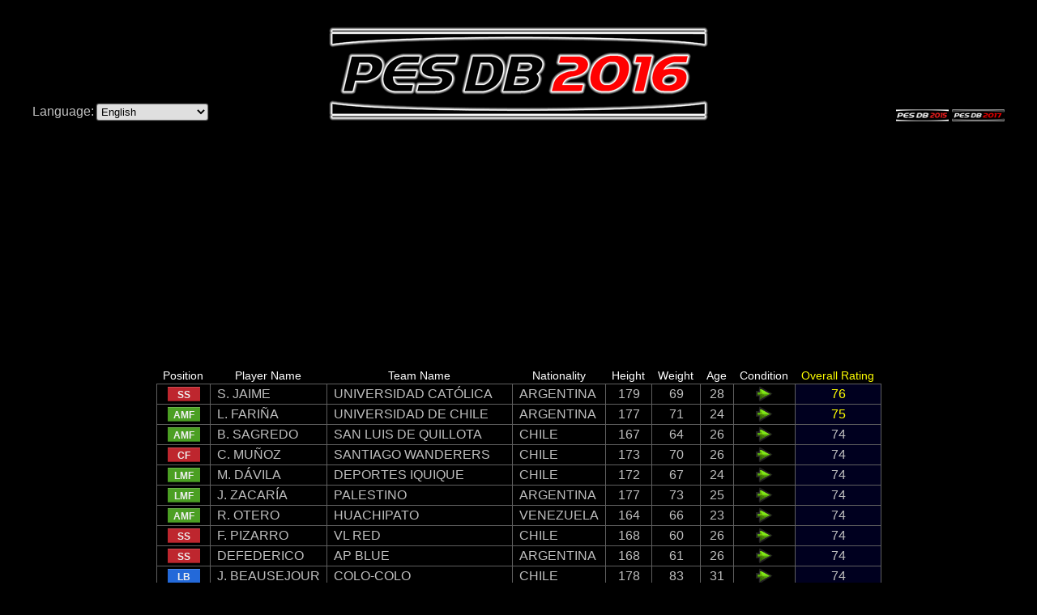

--- FILE ---
content_type: text/html; charset=UTF-8
request_url: https://pesdb.net/pes2016/?scout=9,15,44
body_size: 14265
content:
<!DOCTYPE html>
<html>
  <head>
    <meta charset="UTF-8" />
    <title>PES Database 2016</title>
    <meta name="description" content="Pro Evolution Soccer 2016 Players' Database" />
    <meta name="keywords" content="pesdb.net, pesdb, pesdb2016, pesdb 2016, pes db, pes db 2016, pes database, pes 2016 database, pes database 2016, pesdatabase, pesdatabase2016, pesdatabase 2016, pro evolution soccer database, pro evolution soccer data base, pes, pes2016, pes 2016, Pro Evolution Soccer, Pro Evolution Soccer 2016, Pro Evolution, Pro, Evolution, Soccer, 2016, database, data base, data, base, pes stats, pesstats, pestats, player stats, players stats, player, players, stats, association league, association, lega catenaccio, catenaccio, continental league, continental, galactico league, galactico" />
    <link rel="image_src" href="https://pesdb.net/pes2016/images/pesdb2016_logo.png" />
    <link rel="apple-touch-icon" href="https://pesdb.net/pes2016/images/pesdb2016_logo_square.png" />
    <link rel="stylesheet" type="text/css" href="style.css?t=1732693840" />
    <script type="text/javascript" src="script.js?t=1558613300"></script>
    <meta property="og:type"        content="website" />
    <meta property="og:url"         content="https://pesdb.net/pes2016/?scout=9,15,44" />
    <meta property="og:site_name"   content="pesdb.net" />
    <meta property="og:image"       content="https://pesdb.net/pes2016/images/pesdb2016_logo_square.png" />
    <meta property="og:title"       content="PES Database 2016" />
    <meta property="og:description" content="Pro Evolution Soccer 2016 Players' Database" />
    <script async src="https://pagead2.googlesyndication.com/pagead/js/adsbygoogle.js?client=ca-pub-9490002131879536" crossorigin="anonymous"></script>
    <!-- Google tag (gtag.js) -->
    <script async src="https://www.googletagmanager.com/gtag/js?id=G-Y901C54F5B"></script>
    <script>
      window.dataLayer = window.dataLayer || [];
      function gtag(){dataLayer.push(arguments);}
      gtag('js', new Date());
      gtag('config', 'G-Y901C54F5B');
    </script>
  </head>
  <body>
    <div id="fb-root"></div><script>(function(d, s, id) { var js, fjs = d.getElementsByTagName(s)[0]; if (d.getElementById(id)) return; js = d.createElement(s); js.id = id; js.src = "//connect.facebook.net/en_US/all.js#xfbml=1&appId=267304683401656"; fjs.parentNode.insertBefore(js, fjs); }(document, 'script', 'facebook-jssdk'));</script>
    <div id="top_message" style="display: none;"></div>
    <div id="page">
      <div id="header">
        <div>Language:&nbsp;<select id="select_language" style="margin-top: 97px;"><option value="ara">العربية</option><option value="bra">Português do Brasil</option><option value="chi">繁體中文</option><option value="eng" selected="selected">English</option><option value="fra">Français</option><option value="ger">Deutsch</option><option value="gre">Ελληνικά</option><option value="ita">Italiano</option><option value="jpn">日本語</option><option value="kor">한글</option><option value="mex">Español (México)</option><option value="nld">Nederlands</option><option value="por">Português</option><option value="rus">Русский</option><option value="spa">Español</option><option value="swe">Svenska</option><option value="tur">Türkçe</option><option value="use">English US</option></select></div>
        <div><a href="./"><img src="images/pesdb2016_logo.png" class="pesdb_logo" /></a></div>
        <div>
          <a href="../pes2015/"><img src="images/pesdb2015_logo_small.png" class="pesdb_logo_small" /></a>
          <a href="../pes2017/"><img src="images/pesdb2017_logo_small.png" class="pesdb_logo_small" /></a>
        </div>
        <br style="clear: both;" />
      </div>
      <div id="content">
        <div class="ad_responsive" style="text-aligh: center;">
          <script async src="https://pagead2.googlesyndication.com/pagead/js/adsbygoogle.js?client=ca-pub-9490002131879536" crossorigin="anonymous"></script>
          <ins class="adsbygoogle" style="display:block" data-ad-client="ca-pub-9490002131879536" data-ad-slot="5146461061" data-ad-format="auto" data-full-width-responsive="true"></ins>
          <script>
            (adsbygoogle = window.adsbygoogle || []).push({});
          </script>
        </div>
        <div style="text-align: center; white-space: nowrap;">
          <table class="players">
            <tr><th><a href="./?scout=9,15,44&amp;sort=pos&amp;order=a" rel="nofollow">Position</a></th><th><a href="./?scout=9,15,44&amp;sort=name&amp;order=a" rel="nofollow">Player Name</a></th><th><a href="./?scout=9,15,44&amp;sort=club_team&amp;order=a" rel="nofollow">Team Name</a></th><th><a href="./?scout=9,15,44&amp;sort=nationality&amp;order=a" rel="nofollow">Nationality</a></th><th><a href="./?scout=9,15,44&amp;sort=height" rel="nofollow">Height</a></th><th><a href="./?scout=9,15,44&amp;sort=weight" rel="nofollow">Weight</a></th><th><a href="./?scout=9,15,44&amp;sort=age&amp;order=a" rel="nofollow">Age</a></th><th><a href="./?scout=9,15,44&amp;sort=condition" rel="nofollow">Condition</a></th><th class=" selected"><a href="./?scout=9,15,44&amp;order=a" rel="nofollow">Overall Rating</a></th></tr>
            <tr><td class="posFW"><div title="Second Striker">SS</div></td><td class="left"><a href="./?id=43993">S. JAIME</a></td><td class="left"><a href="./?all=1&amp;club_team=%22UNIVERSIDAD CATÓLICA%22&amp;sort=club_number&amp;order=a" rel="nofollow">UNIVERSIDAD CATÓLICA</a></td><td class="left"><a href="./?nationality=%22ARGENTINA%22&amp;sort=national_number&amp;order=a" rel="nofollow">ARGENTINA</a></td><td>179</td><td>69</td><td>28</td><td class="condition"><img src="images/condition2.png" alt="2" /></td><td class="selected c1">76</td></tr>
            <tr><td class="posMF"><div title="Attacking Midfielder">AMF</div></td><td class="left"><a href="./?id=60231">L. FARIÑA</a></td><td class="left"><a href="./?all=1&amp;club_team=%22UNIVERSIDAD DE CHILE%22&amp;sort=club_number&amp;order=a" rel="nofollow">UNIVERSIDAD DE CHILE</a></td><td class="left"><a href="./?nationality=%22ARGENTINA%22&amp;sort=national_number&amp;order=a" rel="nofollow">ARGENTINA</a></td><td>177</td><td>71</td><td>24</td><td class="condition"><img src="images/condition2.png" alt="2" /></td><td class="selected c1">75</td></tr>
            <tr><td class="posMF"><div title="Attacking Midfielder">AMF</div></td><td class="left"><a href="./?id=59329">B. SAGREDO</a></td><td class="left"><a href="./?all=1&amp;club_team=%22SAN LUIS DE QUILLOTA%22&amp;sort=club_number&amp;order=a" rel="nofollow">SAN LUIS DE QUILLOTA</a></td><td class="left"><a href="./?nationality=%22CHILE%22&amp;sort=national_number&amp;order=a" rel="nofollow">CHILE</a></td><td>167</td><td>64</td><td>26</td><td class="condition"><img src="images/condition2.png" alt="2" /></td><td class="selected">74</td></tr>
            <tr><td class="posFW"><div title="Centre Forward">CF</div></td><td class="left"><a href="./?id=63405">C. MUÑOZ</a></td><td class="left"><a href="./?all=1&amp;club_team=%22SANTIAGO WANDERERS%22&amp;sort=club_number&amp;order=a" rel="nofollow">SANTIAGO WANDERERS</a></td><td class="left"><a href="./?nationality=%22CHILE%22&amp;sort=national_number&amp;order=a" rel="nofollow">CHILE</a></td><td>173</td><td>70</td><td>26</td><td class="condition"><img src="images/condition2.png" alt="2" /></td><td class="selected">74</td></tr>
            <tr><td class="posMF"><div title="Left Midfielder">LMF</div></td><td class="left"><a href="./?id=47757">M. DÁVILA</a></td><td class="left"><a href="./?all=1&amp;club_team=%22DEPORTES IQUIQUE%22&amp;sort=club_number&amp;order=a" rel="nofollow">DEPORTES IQUIQUE</a></td><td class="left"><a href="./?nationality=%22CHILE%22&amp;sort=national_number&amp;order=a" rel="nofollow">CHILE</a></td><td>172</td><td>67</td><td>24</td><td class="condition"><img src="images/condition2.png" alt="2" /></td><td class="selected">74</td></tr>
            <tr><td class="posMF"><div title="Left Midfielder">LMF</div></td><td class="left"><a href="./?id=60638">J. ZACARÍA</a></td><td class="left"><a href="./?all=1&amp;club_team=%22PALESTINO%22&amp;sort=club_number&amp;order=a" rel="nofollow">PALESTINO</a></td><td class="left"><a href="./?nationality=%22ARGENTINA%22&amp;sort=national_number&amp;order=a" rel="nofollow">ARGENTINA</a></td><td>177</td><td>73</td><td>25</td><td class="condition"><img src="images/condition2.png" alt="2" /></td><td class="selected">74</td></tr>
            <tr><td class="posMF"><div title="Attacking Midfielder">AMF</div></td><td class="left"><a href="./?id=41984">R. OTERO</a></td><td class="left"><a href="./?all=1&amp;club_team=%22HUACHIPATO%22&amp;sort=club_number&amp;order=a" rel="nofollow">HUACHIPATO</a></td><td class="left"><a href="./?nationality=%22VENEZUELA%22&amp;sort=national_number&amp;order=a" rel="nofollow">VENEZUELA</a></td><td>164</td><td>66</td><td>23</td><td class="condition"><img src="images/condition2.png" alt="2" /></td><td class="selected">74</td></tr>
            <tr><td class="posFW"><div title="Second Striker">SS</div></td><td class="left"><a href="./?id=41477">F. PIZARRO</a></td><td class="left"><a href="./?all=1&amp;club_team=%22VL RED%22&amp;sort=club_number&amp;order=a" rel="nofollow">VL RED</a></td><td class="left"><a href="./?nationality=%22CHILE%22&amp;sort=national_number&amp;order=a" rel="nofollow">CHILE</a></td><td>168</td><td>60</td><td>26</td><td class="condition"><img src="images/condition2.png" alt="2" /></td><td class="selected">74</td></tr>
            <tr><td class="posFW"><div title="Second Striker">SS</div></td><td class="left"><a href="./?id=40355">DEFEDERICO</a></td><td class="left"><a href="./?all=1&amp;club_team=%22AP BLUE%22&amp;sort=club_number&amp;order=a" rel="nofollow">AP BLUE</a></td><td class="left"><a href="./?nationality=%22ARGENTINA%22&amp;sort=national_number&amp;order=a" rel="nofollow">ARGENTINA</a></td><td>168</td><td>61</td><td>26</td><td class="condition"><img src="images/condition2.png" alt="2" /></td><td class="selected">74</td></tr>
            <tr><td class="posDF"><div title="Left Back">LB</div></td><td class="left"><a href="./?id=39701">J. BEAUSEJOUR</a></td><td class="left"><a href="./?all=1&amp;club_team=%22COLO-COLO%22&amp;sort=club_number&amp;order=a" rel="nofollow">COLO-COLO</a></td><td class="left"><a href="./?nationality=%22CHILE%22&amp;sort=national_number&amp;order=a" rel="nofollow">CHILE</a></td><td>178</td><td>83</td><td>31</td><td class="condition"><img src="images/condition2.png" alt="2" /></td><td class="selected">74</td></tr>
            <tr><td class="posFW"><div title="Centre Forward">CF</div></td><td class="left"><a href="./?id=63344">R. GUTIÉRREZ</a></td><td class="left"><a href="./?all=1&amp;club_team=%22UNIVERSIDAD CATÓLICA%22&amp;sort=club_number&amp;order=a" rel="nofollow">UNIVERSIDAD CATÓLICA</a></td><td class="left"><a href="./?nationality=%22CHILE%22&amp;sort=national_number&amp;order=a" rel="nofollow">CHILE</a></td><td>178</td><td>82</td><td>32</td><td class="condition"><img src="images/condition2.png" alt="2" /></td><td class="selected">74</td></tr>
            <tr><td class="posFW"><div title="Second Striker">SS</div></td><td class="left"><a href="./?id=47267">S. UBILLA</a></td><td class="left"><a href="./?all=1&amp;club_team=%22UNIVERSIDAD DE CHILE%22&amp;sort=club_number&amp;order=a" rel="nofollow">UNIVERSIDAD DE CHILE</a></td><td class="left"><a href="./?nationality=%22CHILE%22&amp;sort=national_number&amp;order=a" rel="nofollow">CHILE</a></td><td>172</td><td>69</td><td>25</td><td class="condition"><img src="images/condition2.png" alt="2" /></td><td class="selected">74</td></tr>
            <tr><td class="posFW"><div title="Second Striker">SS</div></td><td class="left"><a href="./?id=47592">C. IVANOBSKI</a></td><td class="left"><a href="./?all=1&amp;club_team=%22FREE%22&amp;sort=club_number&amp;order=a" rel="nofollow">Free Agents</a></td><td class="left"><a href="./?nationality=%22ARGENTINA%22&amp;sort=national_number&amp;order=a" rel="nofollow">ARGENTINA</a></td><td>168</td><td>62</td><td>25</td><td class="condition"><img src="images/condition2.png" alt="2" /></td><td class="selected">74</td></tr>
            <tr><td class="posMF"><div title="Centre Midfielder">CMF</div></td><td class="left"><a href="./?id=59269">E. PÁVEZ</a></td><td class="left"><a href="./?all=1&amp;club_team=%22COLO-COLO%22&amp;sort=club_number&amp;order=a" rel="nofollow">COLO-COLO</a></td><td class="left"><a href="./?nationality=%22CHILE%22&amp;sort=national_number&amp;order=a" rel="nofollow">CHILE</a></td><td>180</td><td>76</td><td>25</td><td class="condition"><img src="images/condition2.png" alt="2" /></td><td class="selected">73</td></tr>
            <tr><td class="posMF"><div title="Attacking Midfielder">AMF</div></td><td class="left"><a href="./?id=45665">G. LORENZETTI</a></td><td class="left"><a href="./?all=1&amp;club_team=%22UNIVERSIDAD DE CHILE%22&amp;sort=club_number&amp;order=a" rel="nofollow">UNIVERSIDAD DE CHILE</a></td><td class="left"><a href="./?nationality=%22ARGENTINA%22&amp;sort=national_number&amp;order=a" rel="nofollow">ARGENTINA</a></td><td>164</td><td>65</td><td>30</td><td class="condition"><img src="images/condition2.png" alt="2" /></td><td class="selected">73</td></tr>
            <tr><td class="posMF"><div title="Defensive Midfielder">DMF</div></td><td class="left"><a href="./?id=59336">C. FUENTES</a></td><td class="left"><a href="./?all=1&amp;club_team=%22UNIVERSIDAD CATÓLICA%22&amp;sort=club_number&amp;order=a" rel="nofollow">UNIVERSIDAD CATÓLICA</a></td><td class="left"><a href="./?nationality=%22CHILE%22&amp;sort=national_number&amp;order=a" rel="nofollow">CHILE</a></td><td>173</td><td>70</td><td>22</td><td class="condition"><img src="images/condition2.png" alt="2" /></td><td class="selected">73</td></tr>
            <tr><td class="posDF"><div title="Right Back">RB</div></td><td class="left"><a href="./?id=59399">F. SCHULTZ</a></td><td class="left"><a href="./?all=1&amp;club_team=%22SANTIAGO WANDERERS%22&amp;sort=club_number&amp;order=a" rel="nofollow">SANTIAGO WANDERERS</a></td><td class="left"><a href="./?nationality=%22CHILE%22&amp;sort=national_number&amp;order=a" rel="nofollow">CHILE</a></td><td>172</td><td>68</td><td>24</td><td class="condition"><img src="images/condition2.png" alt="2" /></td><td class="selected">72</td></tr>
            <tr><td class="posDF"><div title="Left Back">LB</div></td><td class="left"><a href="./?id=35434">H. DROGUETT</a></td><td class="left"><a href="./?all=1&amp;club_team=%22DEPORTES ANTOFAGASTA%22&amp;sort=club_number&amp;order=a" rel="nofollow">DEPORTES ANTOFAGASTA</a></td><td class="left"><a href="./?nationality=%22CHILE%22&amp;sort=national_number&amp;order=a" rel="nofollow">CHILE</a></td><td>170</td><td>68</td><td>33</td><td class="condition"><img src="images/condition2.png" alt="2" /></td><td class="selected">72</td></tr>
            <tr><td class="posDF"><div title="Right Back">RB</div></td><td class="left"><a href="./?id=63218">G. FIERRO</a></td><td class="left"><a href="./?all=1&amp;club_team=%22COLO-COLO%22&amp;sort=club_number&amp;order=a" rel="nofollow">COLO-COLO</a></td><td class="left"><a href="./?nationality=%22CHILE%22&amp;sort=national_number&amp;order=a" rel="nofollow">CHILE</a></td><td>171</td><td>70</td><td>32</td><td class="condition"><img src="images/condition2.png" alt="2" /></td><td class="selected">72</td></tr>
            <tr><td class="posMF"><div title="Defensive Midfielder">DMF</div></td><td class="left"><a href="./?id=36721">CABION</a></td><td class="left"><a href="./?all=1&amp;club_team=%22COBRESAL%22&amp;sort=club_number&amp;order=a" rel="nofollow">COBRESAL</a></td><td class="left"><a href="./?nationality=%22CHILE%22&amp;sort=national_number&amp;order=a" rel="nofollow">CHILE</a></td><td>170</td><td>67</td><td>32</td><td class="condition"><img src="images/condition2.png" alt="2" /></td><td class="selected">72</td></tr>
            <tr><td class="posMF"><div title="Defensive Midfielder">DMF</div></td><td class="left"><a href="./?id=45669">S. MARTÍNEZ</a></td><td class="left"><a href="./?all=1&amp;club_team=%22UNIVERSIDAD DE CHILE%22&amp;sort=club_number&amp;order=a" rel="nofollow">UNIVERSIDAD DE CHILE</a></td><td class="left"><a href="./?nationality=%22CHILE%22&amp;sort=national_number&amp;order=a" rel="nofollow">CHILE</a></td><td>178</td><td>75</td><td>22</td><td class="condition"><img src="images/condition2.png" alt="2" /></td><td class="selected">72</td></tr>
            <tr><td class="posDF"><div title="Left Back">LB</div></td><td class="left"><a href="./?id=59191">J. CORNEJO</a></td><td class="left"><a href="./?all=1&amp;club_team=%22RM GREEN WHITE%22&amp;sort=club_number&amp;order=a" rel="nofollow">RM GREEN WHITE</a></td><td class="left"><a href="./?nationality=%22CHILE%22&amp;sort=national_number&amp;order=a" rel="nofollow">CHILE</a></td><td>177</td><td>78</td><td>25</td><td class="condition"><img src="images/condition2.png" alt="2" /></td><td class="selected">72</td></tr>
            <tr><td class="posMF"><div title="Attacking Midfielder">AMF</div></td><td class="left"><a href="./?id=42702">R. FERNÁNDEZ</a></td><td class="left"><a href="./?all=1&amp;club_team=%22LI AQUA%22&amp;sort=club_number&amp;order=a" rel="nofollow">LI AQUA</a></td><td class="left"><a href="./?nationality=%22ARGENTINA%22&amp;sort=national_number&amp;order=a" rel="nofollow">ARGENTINA</a></td><td>170</td><td>69</td><td>31</td><td class="condition"><img src="images/condition2.png" alt="2" /></td><td class="selected">72</td></tr>
            <tr><td class="posMF"><div title="Centre Midfielder">CMF</div></td><td class="left"><a href="./?id=59420">M. BAJTER</a></td><td class="left"><a href="./?all=1&amp;club_team=%22VL RED%22&amp;sort=club_number&amp;order=a" rel="nofollow">VL RED</a></td><td class="left"><a href="./?nationality=%22URUGUAY%22&amp;sort=national_number&amp;order=a" rel="nofollow">URUGUAY</a></td><td>183</td><td>76</td><td>29</td><td class="condition"><img src="images/condition2.png" alt="2" /></td><td class="selected">72</td></tr>
            <tr><td class="posFW"><div title="Centre Forward">CF</div></td><td class="left"><a href="./?id=60341">M. RIQUELME</a></td><td class="left"><a href="./?all=1&amp;club_team=%22PALESTINO%22&amp;sort=club_number&amp;order=a" rel="nofollow">PALESTINO</a></td><td class="left"><a href="./?nationality=%22ARGENTINA%22&amp;sort=national_number&amp;order=a" rel="nofollow">ARGENTINA</a></td><td>179</td><td>71</td><td>26</td><td class="condition"><img src="images/condition2.png" alt="2" /></td><td class="selected">71</td></tr>
            <tr><td class="posFW"><div title="Centre Forward">CF</div></td><td class="left"><a href="./?id=59324">J. GRBEC</a></td><td class="left"><a href="./?all=1&amp;club_team=%22COBRESAL%22&amp;sort=club_number&amp;order=a" rel="nofollow">COBRESAL</a></td><td class="left"><a href="./?nationality=%22ARGENTINA%22&amp;sort=national_number&amp;order=a" rel="nofollow">ARGENTINA</a></td><td>180</td><td>80</td><td>29</td><td class="condition"><img src="images/condition2.png" alt="2" /></td><td class="selected">71</td></tr>
            <tr><td class="posFW"><div title="Centre Forward">CF</div></td><td class="left"><a href="./?id=59188">F. MORA</a></td><td class="left"><a href="./?all=1&amp;club_team=%22RM GREEN WHITE%22&amp;sort=club_number&amp;order=a" rel="nofollow">RM GREEN WHITE</a></td><td class="left"><a href="./?nationality=%22CHILE%22&amp;sort=national_number&amp;order=a" rel="nofollow">CHILE</a></td><td>175</td><td>76</td><td>22</td><td class="condition"><img src="images/condition2.png" alt="2" /></td><td class="selected">71</td></tr>
            <tr><td class="posDF"><div title="Left Back">LB</div></td><td class="left"><a href="./?id=43641">N. BERARDO</a></td><td class="left"><a href="./?all=1&amp;club_team=%22RM RED YELLOW%22&amp;sort=club_number&amp;order=a" rel="nofollow">RM RED YELLOW</a></td><td class="left"><a href="./?nationality=%22ARGENTINA%22&amp;sort=national_number&amp;order=a" rel="nofollow">ARGENTINA</a></td><td>181</td><td>75</td><td>25</td><td class="condition"><img src="images/condition2.png" alt="2" /></td><td class="selected">71</td></tr>
            <tr><td class="posMF"><div title="Attacking Midfielder">AMF</div></td><td class="left"><a href="./?id=59359">C. VALENZUELA</a></td><td class="left"><a href="./?all=1&amp;club_team=%22PALESTINO%22&amp;sort=club_number&amp;order=a" rel="nofollow">PALESTINO</a></td><td class="left"><a href="./?nationality=%22CHILE%22&amp;sort=national_number&amp;order=a" rel="nofollow">CHILE</a></td><td>167</td><td>63</td><td>23</td><td class="condition"><img src="images/condition2.png" alt="2" /></td><td class="selected">71</td></tr>
            <tr><td class="posFW"><div title="Second Striker">SS</div></td><td class="left"><a href="./?id=47954">F. REYNERO</a></td><td class="left"><a href="./?all=1&amp;club_team=%22U. DE CONCEPCIÓN%22&amp;sort=club_number&amp;order=a" rel="nofollow">U. DE CONCEPCIÓN</a></td><td class="left"><a href="./?nationality=%22CHILE%22&amp;sort=national_number&amp;order=a" rel="nofollow">CHILE</a></td><td>178</td><td>67</td><td>26</td><td class="condition"><img src="images/condition2.png" alt="2" /></td><td class="selected">71</td></tr>
            <tr><td class="posDF"><div title="Left Back">LB</div></td><td class="left"><a href="./?id=37509">L. MONZÓN</a></td><td class="left"><a href="./?all=1&amp;club_team=%22UNIVERSIDAD DE CHILE%22&amp;sort=club_number&amp;order=a" rel="nofollow">UNIVERSIDAD DE CHILE</a></td><td class="left"><a href="./?nationality=%22ARGENTINA%22&amp;sort=national_number&amp;order=a" rel="nofollow">ARGENTINA</a></td><td>179</td><td>78</td><td>28</td><td class="condition"><img src="images/condition2.png" alt="2" /></td><td class="selected">71</td></tr>
            <tr><td class="posDF"><div title="Right Back">RB</div></td><td class="left"><a href="./?id=59195">C. JELVES</a></td><td class="left"><a href="./?all=1&amp;club_team=%22AP BLUE%22&amp;sort=club_number&amp;order=a" rel="nofollow">AP BLUE</a></td><td class="left"><a href="./?nationality=%22CHILE%22&amp;sort=national_number&amp;order=a" rel="nofollow">CHILE</a></td><td>175</td><td>79</td><td>24</td><td class="condition"><img src="images/condition2.png" alt="2" /></td><td class="selected">71</td></tr>
          </table>
          <div class="pages">
            <span style="color: #bfbfbf; white-space: nowrap;">Select page:</span>&nbsp;<a href="./?scout=9,15,44" style="font-weight: bold; color: #ffff00;" rel="nofollow">1</a>,&nbsp;<a href="./?scout=9,15,44&amp;page=2" rel="nofollow">2</a>,&nbsp;<a href="./?scout=9,15,44&amp;page=3" rel="nofollow">3</a>,&nbsp;<a href="./?scout=9,15,44&amp;page=4" rel="nofollow">4</a>,&nbsp;<a href="./?scout=9,15,44&amp;page=5" rel="nofollow">5</a>,&nbsp;<a href="./?scout=9,15,44&amp;page=6" rel="nofollow">6</a>,&nbsp;<a href="./?scout=9,15,44&amp;page=7" rel="nofollow">7</a>.
            <span style="white-space: nowrap;">(198 players found)</span>
          </div>
        </div>
        <div class="ad_responsive" style="text-aligh: center;">
          <script async src="https://pagead2.googlesyndication.com/pagead/js/adsbygoogle.js?client=ca-pub-9490002131879536" crossorigin="anonymous"></script>
          <ins class="adsbygoogle" style="display:block" data-ad-client="ca-pub-9490002131879536" data-ad-slot="5146461061" data-ad-format="auto" data-full-width-responsive="true"></ins>
          <script>
            (adsbygoogle = window.adsbygoogle || []).push({});
          </script>
        </div>
        <div style="margin: 0px auto; width: 93.75%;">
          <table cellpadding="0" cellspacing="0" style="width: 100%;"><tr><td style="text-align: left; vertical-align: top;">
          <div id="filters">
            <fieldset>
              <legend>Search Conditions</legend>
              <input id="special_agent" type="hidden" value="" />
              <div>Player Name: <input id="name" type="text" value="" /></div>
              <div>Game Mode: <select id="all"><option value="">My Club</option><option value="1">Show All Players</option></select></div>
              <div>Basic Settings: <span id="setFilters1" onclick="showPopup(1)">Set filters</span></div>
              <div>Position Settings: <span id="setFilters2" onclick="showPopup(2)">Set filters</span></div>
              <div>Ability settings: <span id="setFilters3" onclick="showPopup(3)">Set filters</span></div>
              <div>Player Index: <span id="setFilters4" onclick="showPopup(4)">Set filters</span></div>
              <div>League Settings: <span id="setFilters5" onclick="showPopup(5)">Set filters</span></div>
              <div>Scouts: <span id="setFilters6" onclick="showPopup(6)">Set filters</span></div>
              <div>Sort: <select id="sort"><option value="name">Player Name</option><option value="club_number">Squad Number</option><option value="club_team">Team Name</option><option value="league">League</option><option value="myclub_league">League</option><option value="national_number">Squad Number National</option><option value="nationality">Nationality</option><option value="region">Region</option><option value="height">Height</option><option value="weight">Weight</option><option value="age">Age</option><option value="foot">Foot</option><option value="pos">Position</option><option value="GK">Goalkeeper</option><option value="CB">Centre Back</option><option value="LB">Left Back</option><option value="RB">Right Back</option><option value="DMF">Defensive Midfielder</option><option value="CMF">Centre Midfielder</option><option value="LMF">Left Midfielder</option><option value="RMF">Right Midfielder</option><option value="AMF">Attacking Midfielder</option><option value="LWF">Left Wing Forward</option><option value="RWF">Right Wing Forward</option><option value="SS">Second Striker</option><option value="CF">Centre Forward</option><option value="attacking_prowess">Attacking Prowess</option><option value="ball_control">Ball Control</option><option value="dribbling">Dribbling</option><option value="low_pass">Low Pass</option><option value="lofted_pass">Lofted Pass</option><option value="finishing">Finishing</option><option value="place_kicking">Place Kicking</option><option value="swerve">Swerve</option><option value="header">Header</option><option value="defensive_prowess">Defensive Prowess</option><option value="ball_winning">Ball Winning</option><option value="kicking_power">Kicking Power</option><option value="speed">Speed</option><option value="explosive_power">Explosive Power</option><option value="body_balance">Body Balance</option><option value="jump">Jump</option><option value="stamina">Stamina</option><option value="goalkeeping">Goalkeeping</option><option value="catching">Catching</option><option value="clearing">Clearing</option><option value="reflexes">Reflexes</option><option value="coverage">Coverage</option><option value="form">Form</option><option value="injury_resistance">Injury Resistance</option><option value="weak_foot_usage">Weak Foot Usage</option><option value="weak_foot_accuracy">Weak Foot Accuracy</option><option value="condition">Condition</option><option value="overall_rating" selected="selected">Overall Rating</option><option value="playing_style">Playing Style</option><option value="scout_percent">Sign Percentage</option></select></div>
              <div>Order: <select id="order"><option value="a">Ascending Order</option><option value="d" selected="selected">Descending Order</option></select></div>
              <div style="float: left;"><button onclick="clearFilters()">Clear All</button></div>
              <div style="float: right;"><button onclick="submitFilters()">Search</button></div>
            </fieldset>
            <div id="popup_filters">
              <table>
                <tr><td colspan="3" onclick="hidePopup();"></td></tr>
                <tr>
                  <td onclick="hidePopup();"></td>
                  <td class="center">
                    <div id="popup1">
                      <table><tr><td><table>
                        <tr><td>Age:</td><td><select id="age-min"><option value="15" selected="selected">15</option><option value="16">16</option><option value="17">17</option><option value="18">18</option><option value="19">19</option><option value="20">20</option><option value="21">21</option><option value="22">22</option><option value="23">23</option><option value="24">24</option><option value="25">25</option><option value="26">26</option><option value="27">27</option><option value="28">28</option><option value="29">29</option><option value="30">30</option><option value="31">31</option><option value="32">32</option><option value="33">33</option><option value="34">34</option><option value="35">35</option><option value="36">36</option><option value="37">37</option><option value="38">38</option><option value="39">39</option><option value="40">40</option><option value="41">41</option><option value="42">42</option><option value="43">43</option><option value="44">44</option><option value="45">45</option><option value="46">46</option><option value="47">47</option><option value="48">48</option><option value="49">49</option><option value="50">50</option><option value="51">51</option><option value="52">52</option><option value="53">53</option><option value="54">54</option><option value="55">55</option><option value="56">56</option><option value="57">57</option><option value="58">58</option><option value="59">59</option><option value="60">60</option><option value="61">61</option><option value="62">62</option><option value="63">63</option><option value="64">64</option><option value="65">65</option><option value="66">66</option><option value="67">67</option><option value="68">68</option><option value="69">69</option><option value="70">70</option><option value="71">71</option><option value="72">72</option><option value="73">73</option><option value="74">74</option><option value="75">75</option><option value="76">76</option><option value="77">77</option><option value="78">78</option></select>&nbsp;-&nbsp;<select id="age-max"><option value="15">15</option><option value="16">16</option><option value="17">17</option><option value="18">18</option><option value="19">19</option><option value="20">20</option><option value="21">21</option><option value="22">22</option><option value="23">23</option><option value="24">24</option><option value="25">25</option><option value="26">26</option><option value="27">27</option><option value="28">28</option><option value="29">29</option><option value="30">30</option><option value="31">31</option><option value="32">32</option><option value="33">33</option><option value="34">34</option><option value="35">35</option><option value="36">36</option><option value="37">37</option><option value="38">38</option><option value="39">39</option><option value="40">40</option><option value="41">41</option><option value="42">42</option><option value="43">43</option><option value="44">44</option><option value="45">45</option><option value="46">46</option><option value="47">47</option><option value="48">48</option><option value="49">49</option><option value="50">50</option><option value="51">51</option><option value="52">52</option><option value="53">53</option><option value="54">54</option><option value="55">55</option><option value="56">56</option><option value="57">57</option><option value="58">58</option><option value="59">59</option><option value="60">60</option><option value="61">61</option><option value="62">62</option><option value="63">63</option><option value="64">64</option><option value="65">65</option><option value="66">66</option><option value="67">67</option><option value="68">68</option><option value="69">69</option><option value="70">70</option><option value="71">71</option><option value="72">72</option><option value="73">73</option><option value="74">74</option><option value="75">75</option><option value="76">76</option><option value="77">77</option><option value="78" selected="selected">78</option></select></td></tr>
                        <tr><td>Height:</td><td><select id="height-min"><option value="132" selected="selected">132</option><option value="133">133</option><option value="134">134</option><option value="135">135</option><option value="136">136</option><option value="137">137</option><option value="138">138</option><option value="139">139</option><option value="140">140</option><option value="141">141</option><option value="142">142</option><option value="143">143</option><option value="144">144</option><option value="145">145</option><option value="146">146</option><option value="147">147</option><option value="148">148</option><option value="149">149</option><option value="150">150</option><option value="151">151</option><option value="152">152</option><option value="153">153</option><option value="154">154</option><option value="155">155</option><option value="156">156</option><option value="157">157</option><option value="158">158</option><option value="159">159</option><option value="160">160</option><option value="161">161</option><option value="162">162</option><option value="163">163</option><option value="164">164</option><option value="165">165</option><option value="166">166</option><option value="167">167</option><option value="168">168</option><option value="169">169</option><option value="170">170</option><option value="171">171</option><option value="172">172</option><option value="173">173</option><option value="174">174</option><option value="175">175</option><option value="176">176</option><option value="177">177</option><option value="178">178</option><option value="179">179</option><option value="180">180</option><option value="181">181</option><option value="182">182</option><option value="183">183</option><option value="184">184</option><option value="185">185</option><option value="186">186</option><option value="187">187</option><option value="188">188</option><option value="189">189</option><option value="190">190</option><option value="191">191</option><option value="192">192</option><option value="193">193</option><option value="194">194</option><option value="195">195</option><option value="196">196</option><option value="197">197</option><option value="198">198</option><option value="199">199</option><option value="200">200</option><option value="201">201</option><option value="202">202</option><option value="203">203</option><option value="204">204</option><option value="205">205</option><option value="206">206</option><option value="207">207</option><option value="208">208</option><option value="209">209</option><option value="210">210</option><option value="211">211</option><option value="212">212</option><option value="213">213</option><option value="214">214</option><option value="215">215</option><option value="216">216</option><option value="217">217</option><option value="218">218</option><option value="219">219</option><option value="220">220</option><option value="221">221</option><option value="222">222</option><option value="223">223</option><option value="224">224</option><option value="225">225</option><option value="226">226</option><option value="227">227</option><option value="228">228</option><option value="229">229</option><option value="230">230</option><option value="231">231</option><option value="232">232</option><option value="233">233</option><option value="234">234</option><option value="235">235</option><option value="236">236</option><option value="237">237</option><option value="238">238</option><option value="239">239</option><option value="240">240</option><option value="241">241</option><option value="242">242</option><option value="243">243</option><option value="244">244</option><option value="245">245</option><option value="246">246</option><option value="247">247</option><option value="248">248</option><option value="249">249</option><option value="250">250</option><option value="251">251</option><option value="252">252</option><option value="253">253</option><option value="254">254</option><option value="255">255</option><option value="256">256</option><option value="257">257</option><option value="258">258</option><option value="259">259</option></select>&nbsp;-&nbsp;<select id="height-max"><option value="132">132</option><option value="133">133</option><option value="134">134</option><option value="135">135</option><option value="136">136</option><option value="137">137</option><option value="138">138</option><option value="139">139</option><option value="140">140</option><option value="141">141</option><option value="142">142</option><option value="143">143</option><option value="144">144</option><option value="145">145</option><option value="146">146</option><option value="147">147</option><option value="148">148</option><option value="149">149</option><option value="150">150</option><option value="151">151</option><option value="152">152</option><option value="153">153</option><option value="154">154</option><option value="155">155</option><option value="156">156</option><option value="157">157</option><option value="158">158</option><option value="159">159</option><option value="160">160</option><option value="161">161</option><option value="162">162</option><option value="163">163</option><option value="164">164</option><option value="165">165</option><option value="166">166</option><option value="167">167</option><option value="168">168</option><option value="169">169</option><option value="170">170</option><option value="171">171</option><option value="172">172</option><option value="173">173</option><option value="174">174</option><option value="175">175</option><option value="176">176</option><option value="177">177</option><option value="178">178</option><option value="179">179</option><option value="180">180</option><option value="181">181</option><option value="182">182</option><option value="183">183</option><option value="184">184</option><option value="185">185</option><option value="186">186</option><option value="187">187</option><option value="188">188</option><option value="189">189</option><option value="190">190</option><option value="191">191</option><option value="192">192</option><option value="193">193</option><option value="194">194</option><option value="195">195</option><option value="196">196</option><option value="197">197</option><option value="198">198</option><option value="199">199</option><option value="200">200</option><option value="201">201</option><option value="202">202</option><option value="203">203</option><option value="204">204</option><option value="205">205</option><option value="206">206</option><option value="207">207</option><option value="208">208</option><option value="209">209</option><option value="210">210</option><option value="211">211</option><option value="212">212</option><option value="213">213</option><option value="214">214</option><option value="215">215</option><option value="216">216</option><option value="217">217</option><option value="218">218</option><option value="219">219</option><option value="220">220</option><option value="221">221</option><option value="222">222</option><option value="223">223</option><option value="224">224</option><option value="225">225</option><option value="226">226</option><option value="227">227</option><option value="228">228</option><option value="229">229</option><option value="230">230</option><option value="231">231</option><option value="232">232</option><option value="233">233</option><option value="234">234</option><option value="235">235</option><option value="236">236</option><option value="237">237</option><option value="238">238</option><option value="239">239</option><option value="240">240</option><option value="241">241</option><option value="242">242</option><option value="243">243</option><option value="244">244</option><option value="245">245</option><option value="246">246</option><option value="247">247</option><option value="248">248</option><option value="249">249</option><option value="250">250</option><option value="251">251</option><option value="252">252</option><option value="253">253</option><option value="254">254</option><option value="255">255</option><option value="256">256</option><option value="257">257</option><option value="258">258</option><option value="259" selected="selected">259</option></select></td></tr>
                        <tr><td>Weight:</td><td><select id="weight-min"><option value="30" selected="selected">30</option><option value="31">31</option><option value="32">32</option><option value="33">33</option><option value="34">34</option><option value="35">35</option><option value="36">36</option><option value="37">37</option><option value="38">38</option><option value="39">39</option><option value="40">40</option><option value="41">41</option><option value="42">42</option><option value="43">43</option><option value="44">44</option><option value="45">45</option><option value="46">46</option><option value="47">47</option><option value="48">48</option><option value="49">49</option><option value="50">50</option><option value="51">51</option><option value="52">52</option><option value="53">53</option><option value="54">54</option><option value="55">55</option><option value="56">56</option><option value="57">57</option><option value="58">58</option><option value="59">59</option><option value="60">60</option><option value="61">61</option><option value="62">62</option><option value="63">63</option><option value="64">64</option><option value="65">65</option><option value="66">66</option><option value="67">67</option><option value="68">68</option><option value="69">69</option><option value="70">70</option><option value="71">71</option><option value="72">72</option><option value="73">73</option><option value="74">74</option><option value="75">75</option><option value="76">76</option><option value="77">77</option><option value="78">78</option><option value="79">79</option><option value="80">80</option><option value="81">81</option><option value="82">82</option><option value="83">83</option><option value="84">84</option><option value="85">85</option><option value="86">86</option><option value="87">87</option><option value="88">88</option><option value="89">89</option><option value="90">90</option><option value="91">91</option><option value="92">92</option><option value="93">93</option><option value="94">94</option><option value="95">95</option><option value="96">96</option><option value="97">97</option><option value="98">98</option><option value="99">99</option><option value="100">100</option><option value="101">101</option><option value="102">102</option><option value="103">103</option><option value="104">104</option><option value="105">105</option><option value="106">106</option><option value="107">107</option><option value="108">108</option><option value="109">109</option><option value="110">110</option><option value="111">111</option><option value="112">112</option><option value="113">113</option><option value="114">114</option><option value="115">115</option><option value="116">116</option><option value="117">117</option><option value="118">118</option><option value="119">119</option><option value="120">120</option><option value="121">121</option><option value="122">122</option><option value="123">123</option><option value="124">124</option><option value="125">125</option><option value="126">126</option><option value="127">127</option><option value="128">128</option><option value="129">129</option><option value="130">130</option><option value="131">131</option><option value="132">132</option><option value="133">133</option><option value="134">134</option><option value="135">135</option><option value="136">136</option><option value="137">137</option><option value="138">138</option><option value="139">139</option><option value="140">140</option><option value="141">141</option><option value="142">142</option><option value="143">143</option><option value="144">144</option><option value="145">145</option><option value="146">146</option><option value="147">147</option><option value="148">148</option><option value="149">149</option><option value="150">150</option><option value="151">151</option><option value="152">152</option><option value="153">153</option><option value="154">154</option><option value="155">155</option><option value="156">156</option><option value="157">157</option></select>&nbsp;-&nbsp;<select id="weight-max"><option value="30">30</option><option value="31">31</option><option value="32">32</option><option value="33">33</option><option value="34">34</option><option value="35">35</option><option value="36">36</option><option value="37">37</option><option value="38">38</option><option value="39">39</option><option value="40">40</option><option value="41">41</option><option value="42">42</option><option value="43">43</option><option value="44">44</option><option value="45">45</option><option value="46">46</option><option value="47">47</option><option value="48">48</option><option value="49">49</option><option value="50">50</option><option value="51">51</option><option value="52">52</option><option value="53">53</option><option value="54">54</option><option value="55">55</option><option value="56">56</option><option value="57">57</option><option value="58">58</option><option value="59">59</option><option value="60">60</option><option value="61">61</option><option value="62">62</option><option value="63">63</option><option value="64">64</option><option value="65">65</option><option value="66">66</option><option value="67">67</option><option value="68">68</option><option value="69">69</option><option value="70">70</option><option value="71">71</option><option value="72">72</option><option value="73">73</option><option value="74">74</option><option value="75">75</option><option value="76">76</option><option value="77">77</option><option value="78">78</option><option value="79">79</option><option value="80">80</option><option value="81">81</option><option value="82">82</option><option value="83">83</option><option value="84">84</option><option value="85">85</option><option value="86">86</option><option value="87">87</option><option value="88">88</option><option value="89">89</option><option value="90">90</option><option value="91">91</option><option value="92">92</option><option value="93">93</option><option value="94">94</option><option value="95">95</option><option value="96">96</option><option value="97">97</option><option value="98">98</option><option value="99">99</option><option value="100">100</option><option value="101">101</option><option value="102">102</option><option value="103">103</option><option value="104">104</option><option value="105">105</option><option value="106">106</option><option value="107">107</option><option value="108">108</option><option value="109">109</option><option value="110">110</option><option value="111">111</option><option value="112">112</option><option value="113">113</option><option value="114">114</option><option value="115">115</option><option value="116">116</option><option value="117">117</option><option value="118">118</option><option value="119">119</option><option value="120">120</option><option value="121">121</option><option value="122">122</option><option value="123">123</option><option value="124">124</option><option value="125">125</option><option value="126">126</option><option value="127">127</option><option value="128">128</option><option value="129">129</option><option value="130">130</option><option value="131">131</option><option value="132">132</option><option value="133">133</option><option value="134">134</option><option value="135">135</option><option value="136">136</option><option value="137">137</option><option value="138">138</option><option value="139">139</option><option value="140">140</option><option value="141">141</option><option value="142">142</option><option value="143">143</option><option value="144">144</option><option value="145">145</option><option value="146">146</option><option value="147">147</option><option value="148">148</option><option value="149">149</option><option value="150">150</option><option value="151">151</option><option value="152">152</option><option value="153">153</option><option value="154">154</option><option value="155">155</option><option value="156">156</option><option value="157" selected="selected">157</option></select></td></tr>
                        <tr><td>Team Name:</td><td><input id="club_team" type="text" value="" /></td></tr>
                        <tr><td>Nationality:</td><td><input id="nationality" type="text" value="" /></td></tr>
                        <tr><td>Region:</td><td><select id="region" size="5" multiple="multiple"><option value="0" selected="selected">Europe</option><option value="1" selected="selected">Africa</option><option value="2" selected="selected">North &amp; Central America</option><option value="3" selected="selected">South America</option><option value="4" selected="selected">Asia-Oceania</option></select></td></tr>
                        <tr><td>Foot:</td><td><select id="foot"><option value="">Any</option><option value="0">Right foot</option><option value="1">Left foot</option></select></td></tr>
                      </table></td></tr></table>
                      <div style="float: left;"><button onclick="clearFilters(1)">Clear</button></div>
                      <div style="float: right;"><button onclick="hidePopup()">Close</button></div>
                    </div>
                    <div id="popup2">
                      <table><tr><td><table>
                        <tr><td>Position:</td><td><select id="pos" size="13" multiple="multiple"><option value="0" selected="selected">Goalkeeper</option><option value="1" selected="selected">Centre Back</option><option value="2" selected="selected">Left Back</option><option value="3" selected="selected">Right Back</option><option value="4" selected="selected">Defensive Midfielder</option><option value="5" selected="selected">Centre Midfielder</option><option value="6" selected="selected">Left Midfielder</option><option value="7" selected="selected">Right Midfielder</option><option value="8" selected="selected">Attacking Midfielder</option><option value="9" selected="selected">Left Wing Forward</option><option value="10" selected="selected">Right Wing Forward</option><option value="11" selected="selected">Second Striker</option><option value="12" selected="selected">Centre Forward</option></select></td></tr>
                        <tr><td>Goalkeeper:</td><td><select id="GK-min" style="width: 41px;"><option value="0" style="width: 41px;" selected="selected">C</option><option value="1" style="width: 41px;">B</option><option value="2" style="width: 41px;">A</option></select>&nbsp;-&nbsp;<select id="GK-max" style="width: 41px;"><option value="0">C</option><option value="1">B</option><option value="2" selected="selected">A</option></select></td></tr>
                        <tr><td>Centre Back:</td><td><select id="CB-min" style="width: 41px;"><option value="0" style="width: 41px;" selected="selected">C</option><option value="1" style="width: 41px;">B</option><option value="2" style="width: 41px;">A</option></select>&nbsp;-&nbsp;<select id="CB-max" style="width: 41px;"><option value="0">C</option><option value="1">B</option><option value="2" selected="selected">A</option></select></td></tr>
                        <tr><td>Left Back:</td><td><select id="LB-min" style="width: 41px;"><option value="0" style="width: 41px;" selected="selected">C</option><option value="1" style="width: 41px;">B</option><option value="2" style="width: 41px;">A</option></select>&nbsp;-&nbsp;<select id="LB-max" style="width: 41px;"><option value="0">C</option><option value="1">B</option><option value="2" selected="selected">A</option></select></td></tr>
                        <tr><td>Right Back:</td><td><select id="RB-min" style="width: 41px;"><option value="0" style="width: 41px;" selected="selected">C</option><option value="1" style="width: 41px;">B</option><option value="2" style="width: 41px;">A</option></select>&nbsp;-&nbsp;<select id="RB-max" style="width: 41px;"><option value="0">C</option><option value="1">B</option><option value="2" selected="selected">A</option></select></td></tr>
                        <tr><td>Defensive Midfielder:</td><td><select id="DMF-min" style="width: 41px;"><option value="0" style="width: 41px;" selected="selected">C</option><option value="1" style="width: 41px;">B</option><option value="2" style="width: 41px;">A</option></select>&nbsp;-&nbsp;<select id="DMF-max" style="width: 41px;"><option value="0">C</option><option value="1">B</option><option value="2" selected="selected">A</option></select></td></tr>
                        <tr><td>Centre Midfielder:</td><td><select id="CMF-min" style="width: 41px;"><option value="0" style="width: 41px;" selected="selected">C</option><option value="1" style="width: 41px;">B</option><option value="2" style="width: 41px;">A</option></select>&nbsp;-&nbsp;<select id="CMF-max" style="width: 41px;"><option value="0">C</option><option value="1">B</option><option value="2" selected="selected">A</option></select></td></tr>
                        <tr><td>Left Midfielder:</td><td><select id="LMF-min" style="width: 41px;"><option value="0" style="width: 41px;" selected="selected">C</option><option value="1" style="width: 41px;">B</option><option value="2" style="width: 41px;">A</option></select>&nbsp;-&nbsp;<select id="LMF-max" style="width: 41px;"><option value="0">C</option><option value="1">B</option><option value="2" selected="selected">A</option></select></td></tr>
                        <tr><td>Right Midfielder:</td><td><select id="RMF-min" style="width: 41px;"><option value="0" style="width: 41px;" selected="selected">C</option><option value="1" style="width: 41px;">B</option><option value="2" style="width: 41px;">A</option></select>&nbsp;-&nbsp;<select id="RMF-max" style="width: 41px;"><option value="0">C</option><option value="1">B</option><option value="2" selected="selected">A</option></select></td></tr>
                        <tr><td>Attacking Midfielder:</td><td><select id="AMF-min" style="width: 41px;"><option value="0" style="width: 41px;" selected="selected">C</option><option value="1" style="width: 41px;">B</option><option value="2" style="width: 41px;">A</option></select>&nbsp;-&nbsp;<select id="AMF-max" style="width: 41px;"><option value="0">C</option><option value="1">B</option><option value="2" selected="selected">A</option></select></td></tr>
                        <tr><td>Left Wing Forward:</td><td><select id="LWF-min" style="width: 41px;"><option value="0" style="width: 41px;" selected="selected">C</option><option value="1" style="width: 41px;">B</option><option value="2" style="width: 41px;">A</option></select>&nbsp;-&nbsp;<select id="LWF-max" style="width: 41px;"><option value="0">C</option><option value="1">B</option><option value="2" selected="selected">A</option></select></td></tr>
                        <tr><td>Right Wing Forward:</td><td><select id="RWF-min" style="width: 41px;"><option value="0" style="width: 41px;" selected="selected">C</option><option value="1" style="width: 41px;">B</option><option value="2" style="width: 41px;">A</option></select>&nbsp;-&nbsp;<select id="RWF-max" style="width: 41px;"><option value="0">C</option><option value="1">B</option><option value="2" selected="selected">A</option></select></td></tr>
                        <tr><td>Second Striker:</td><td><select id="SS-min" style="width: 41px;"><option value="0" style="width: 41px;" selected="selected">C</option><option value="1" style="width: 41px;">B</option><option value="2" style="width: 41px;">A</option></select>&nbsp;-&nbsp;<select id="SS-max" style="width: 41px;"><option value="0">C</option><option value="1">B</option><option value="2" selected="selected">A</option></select></td></tr>
                        <tr><td>Centre Forward:</td><td><select id="CF-min" style="width: 41px;"><option value="0" style="width: 41px;" selected="selected">C</option><option value="1" style="width: 41px;">B</option><option value="2" style="width: 41px;">A</option></select>&nbsp;-&nbsp;<select id="CF-max" style="width: 41px;"><option value="0">C</option><option value="1">B</option><option value="2" selected="selected">A</option></select></td></tr>
                      </table></td></tr></table>
                      <div style="float: left;"><button onclick="clearFilters(2)">Clear</button></div>
                      <div style="float: right;"><button onclick="hidePopup()">Close</button></div>
                    </div>
                    <div id="popup3">
                      <table><tr><td><table>
                        <tr><td>Attacking Prowess:</td><td><select id="attacking_prowess-min"><option value="40" selected="selected">40</option><option value="41">41</option><option value="42">42</option><option value="43">43</option><option value="44">44</option><option value="45">45</option><option value="46">46</option><option value="47">47</option><option value="48">48</option><option value="49">49</option><option value="50">50</option><option value="51">51</option><option value="52">52</option><option value="53">53</option><option value="54">54</option><option value="55">55</option><option value="56">56</option><option value="57">57</option><option value="58">58</option><option value="59">59</option><option value="60">60</option><option value="61">61</option><option value="62">62</option><option value="63">63</option><option value="64">64</option><option value="65">65</option><option value="66">66</option><option value="67">67</option><option value="68">68</option><option value="69">69</option><option value="70">70</option><option value="71">71</option><option value="72">72</option><option value="73">73</option><option value="74">74</option><option value="75">75</option><option value="76">76</option><option value="77">77</option><option value="78">78</option><option value="79">79</option><option value="80">80</option><option value="81">81</option><option value="82">82</option><option value="83">83</option><option value="84">84</option><option value="85">85</option><option value="86">86</option><option value="87">87</option><option value="88">88</option><option value="89">89</option><option value="90">90</option><option value="91">91</option><option value="92">92</option><option value="93">93</option><option value="94">94</option><option value="95">95</option><option value="96">96</option><option value="97">97</option><option value="98">98</option><option value="99">99</option></select>&nbsp;-&nbsp;<select id="attacking_prowess-max"><option value="40">40</option><option value="41">41</option><option value="42">42</option><option value="43">43</option><option value="44">44</option><option value="45">45</option><option value="46">46</option><option value="47">47</option><option value="48">48</option><option value="49">49</option><option value="50">50</option><option value="51">51</option><option value="52">52</option><option value="53">53</option><option value="54">54</option><option value="55">55</option><option value="56">56</option><option value="57">57</option><option value="58">58</option><option value="59">59</option><option value="60">60</option><option value="61">61</option><option value="62">62</option><option value="63">63</option><option value="64">64</option><option value="65">65</option><option value="66">66</option><option value="67">67</option><option value="68">68</option><option value="69">69</option><option value="70">70</option><option value="71">71</option><option value="72">72</option><option value="73">73</option><option value="74">74</option><option value="75">75</option><option value="76">76</option><option value="77">77</option><option value="78">78</option><option value="79">79</option><option value="80">80</option><option value="81">81</option><option value="82">82</option><option value="83">83</option><option value="84">84</option><option value="85">85</option><option value="86">86</option><option value="87">87</option><option value="88">88</option><option value="89">89</option><option value="90">90</option><option value="91">91</option><option value="92">92</option><option value="93">93</option><option value="94">94</option><option value="95">95</option><option value="96">96</option><option value="97">97</option><option value="98">98</option><option value="99" selected="selected">99</option></select></td></tr>
                        <tr><td>Ball Control:</td><td><select id="ball_control-min"><option value="40" selected="selected">40</option><option value="41">41</option><option value="42">42</option><option value="43">43</option><option value="44">44</option><option value="45">45</option><option value="46">46</option><option value="47">47</option><option value="48">48</option><option value="49">49</option><option value="50">50</option><option value="51">51</option><option value="52">52</option><option value="53">53</option><option value="54">54</option><option value="55">55</option><option value="56">56</option><option value="57">57</option><option value="58">58</option><option value="59">59</option><option value="60">60</option><option value="61">61</option><option value="62">62</option><option value="63">63</option><option value="64">64</option><option value="65">65</option><option value="66">66</option><option value="67">67</option><option value="68">68</option><option value="69">69</option><option value="70">70</option><option value="71">71</option><option value="72">72</option><option value="73">73</option><option value="74">74</option><option value="75">75</option><option value="76">76</option><option value="77">77</option><option value="78">78</option><option value="79">79</option><option value="80">80</option><option value="81">81</option><option value="82">82</option><option value="83">83</option><option value="84">84</option><option value="85">85</option><option value="86">86</option><option value="87">87</option><option value="88">88</option><option value="89">89</option><option value="90">90</option><option value="91">91</option><option value="92">92</option><option value="93">93</option><option value="94">94</option><option value="95">95</option><option value="96">96</option><option value="97">97</option><option value="98">98</option><option value="99">99</option></select>&nbsp;-&nbsp;<select id="ball_control-max"><option value="40">40</option><option value="41">41</option><option value="42">42</option><option value="43">43</option><option value="44">44</option><option value="45">45</option><option value="46">46</option><option value="47">47</option><option value="48">48</option><option value="49">49</option><option value="50">50</option><option value="51">51</option><option value="52">52</option><option value="53">53</option><option value="54">54</option><option value="55">55</option><option value="56">56</option><option value="57">57</option><option value="58">58</option><option value="59">59</option><option value="60">60</option><option value="61">61</option><option value="62">62</option><option value="63">63</option><option value="64">64</option><option value="65">65</option><option value="66">66</option><option value="67">67</option><option value="68">68</option><option value="69">69</option><option value="70">70</option><option value="71">71</option><option value="72">72</option><option value="73">73</option><option value="74">74</option><option value="75">75</option><option value="76">76</option><option value="77">77</option><option value="78">78</option><option value="79">79</option><option value="80">80</option><option value="81">81</option><option value="82">82</option><option value="83">83</option><option value="84">84</option><option value="85">85</option><option value="86">86</option><option value="87">87</option><option value="88">88</option><option value="89">89</option><option value="90">90</option><option value="91">91</option><option value="92">92</option><option value="93">93</option><option value="94">94</option><option value="95">95</option><option value="96">96</option><option value="97">97</option><option value="98">98</option><option value="99" selected="selected">99</option></select></td></tr>
                        <tr><td>Dribbling:</td><td><select id="dribbling-min"><option value="40" selected="selected">40</option><option value="41">41</option><option value="42">42</option><option value="43">43</option><option value="44">44</option><option value="45">45</option><option value="46">46</option><option value="47">47</option><option value="48">48</option><option value="49">49</option><option value="50">50</option><option value="51">51</option><option value="52">52</option><option value="53">53</option><option value="54">54</option><option value="55">55</option><option value="56">56</option><option value="57">57</option><option value="58">58</option><option value="59">59</option><option value="60">60</option><option value="61">61</option><option value="62">62</option><option value="63">63</option><option value="64">64</option><option value="65">65</option><option value="66">66</option><option value="67">67</option><option value="68">68</option><option value="69">69</option><option value="70">70</option><option value="71">71</option><option value="72">72</option><option value="73">73</option><option value="74">74</option><option value="75">75</option><option value="76">76</option><option value="77">77</option><option value="78">78</option><option value="79">79</option><option value="80">80</option><option value="81">81</option><option value="82">82</option><option value="83">83</option><option value="84">84</option><option value="85">85</option><option value="86">86</option><option value="87">87</option><option value="88">88</option><option value="89">89</option><option value="90">90</option><option value="91">91</option><option value="92">92</option><option value="93">93</option><option value="94">94</option><option value="95">95</option><option value="96">96</option><option value="97">97</option><option value="98">98</option><option value="99">99</option></select>&nbsp;-&nbsp;<select id="dribbling-max"><option value="40">40</option><option value="41">41</option><option value="42">42</option><option value="43">43</option><option value="44">44</option><option value="45">45</option><option value="46">46</option><option value="47">47</option><option value="48">48</option><option value="49">49</option><option value="50">50</option><option value="51">51</option><option value="52">52</option><option value="53">53</option><option value="54">54</option><option value="55">55</option><option value="56">56</option><option value="57">57</option><option value="58">58</option><option value="59">59</option><option value="60">60</option><option value="61">61</option><option value="62">62</option><option value="63">63</option><option value="64">64</option><option value="65">65</option><option value="66">66</option><option value="67">67</option><option value="68">68</option><option value="69">69</option><option value="70">70</option><option value="71">71</option><option value="72">72</option><option value="73">73</option><option value="74">74</option><option value="75">75</option><option value="76">76</option><option value="77">77</option><option value="78">78</option><option value="79">79</option><option value="80">80</option><option value="81">81</option><option value="82">82</option><option value="83">83</option><option value="84">84</option><option value="85">85</option><option value="86">86</option><option value="87">87</option><option value="88">88</option><option value="89">89</option><option value="90">90</option><option value="91">91</option><option value="92">92</option><option value="93">93</option><option value="94">94</option><option value="95">95</option><option value="96">96</option><option value="97">97</option><option value="98">98</option><option value="99" selected="selected">99</option></select></td></tr>
                        <tr><td>Low Pass:</td><td><select id="low_pass-min"><option value="40" selected="selected">40</option><option value="41">41</option><option value="42">42</option><option value="43">43</option><option value="44">44</option><option value="45">45</option><option value="46">46</option><option value="47">47</option><option value="48">48</option><option value="49">49</option><option value="50">50</option><option value="51">51</option><option value="52">52</option><option value="53">53</option><option value="54">54</option><option value="55">55</option><option value="56">56</option><option value="57">57</option><option value="58">58</option><option value="59">59</option><option value="60">60</option><option value="61">61</option><option value="62">62</option><option value="63">63</option><option value="64">64</option><option value="65">65</option><option value="66">66</option><option value="67">67</option><option value="68">68</option><option value="69">69</option><option value="70">70</option><option value="71">71</option><option value="72">72</option><option value="73">73</option><option value="74">74</option><option value="75">75</option><option value="76">76</option><option value="77">77</option><option value="78">78</option><option value="79">79</option><option value="80">80</option><option value="81">81</option><option value="82">82</option><option value="83">83</option><option value="84">84</option><option value="85">85</option><option value="86">86</option><option value="87">87</option><option value="88">88</option><option value="89">89</option><option value="90">90</option><option value="91">91</option><option value="92">92</option><option value="93">93</option><option value="94">94</option><option value="95">95</option><option value="96">96</option><option value="97">97</option><option value="98">98</option><option value="99">99</option></select>&nbsp;-&nbsp;<select id="low_pass-max"><option value="40">40</option><option value="41">41</option><option value="42">42</option><option value="43">43</option><option value="44">44</option><option value="45">45</option><option value="46">46</option><option value="47">47</option><option value="48">48</option><option value="49">49</option><option value="50">50</option><option value="51">51</option><option value="52">52</option><option value="53">53</option><option value="54">54</option><option value="55">55</option><option value="56">56</option><option value="57">57</option><option value="58">58</option><option value="59">59</option><option value="60">60</option><option value="61">61</option><option value="62">62</option><option value="63">63</option><option value="64">64</option><option value="65">65</option><option value="66">66</option><option value="67">67</option><option value="68">68</option><option value="69">69</option><option value="70">70</option><option value="71">71</option><option value="72">72</option><option value="73">73</option><option value="74">74</option><option value="75">75</option><option value="76">76</option><option value="77">77</option><option value="78">78</option><option value="79">79</option><option value="80">80</option><option value="81">81</option><option value="82">82</option><option value="83">83</option><option value="84">84</option><option value="85">85</option><option value="86">86</option><option value="87">87</option><option value="88">88</option><option value="89">89</option><option value="90">90</option><option value="91">91</option><option value="92">92</option><option value="93">93</option><option value="94">94</option><option value="95">95</option><option value="96">96</option><option value="97">97</option><option value="98">98</option><option value="99" selected="selected">99</option></select></td></tr>
                        <tr><td>Lofted Pass:</td><td><select id="lofted_pass-min"><option value="40" selected="selected">40</option><option value="41">41</option><option value="42">42</option><option value="43">43</option><option value="44">44</option><option value="45">45</option><option value="46">46</option><option value="47">47</option><option value="48">48</option><option value="49">49</option><option value="50">50</option><option value="51">51</option><option value="52">52</option><option value="53">53</option><option value="54">54</option><option value="55">55</option><option value="56">56</option><option value="57">57</option><option value="58">58</option><option value="59">59</option><option value="60">60</option><option value="61">61</option><option value="62">62</option><option value="63">63</option><option value="64">64</option><option value="65">65</option><option value="66">66</option><option value="67">67</option><option value="68">68</option><option value="69">69</option><option value="70">70</option><option value="71">71</option><option value="72">72</option><option value="73">73</option><option value="74">74</option><option value="75">75</option><option value="76">76</option><option value="77">77</option><option value="78">78</option><option value="79">79</option><option value="80">80</option><option value="81">81</option><option value="82">82</option><option value="83">83</option><option value="84">84</option><option value="85">85</option><option value="86">86</option><option value="87">87</option><option value="88">88</option><option value="89">89</option><option value="90">90</option><option value="91">91</option><option value="92">92</option><option value="93">93</option><option value="94">94</option><option value="95">95</option><option value="96">96</option><option value="97">97</option><option value="98">98</option><option value="99">99</option></select>&nbsp;-&nbsp;<select id="lofted_pass-max"><option value="40">40</option><option value="41">41</option><option value="42">42</option><option value="43">43</option><option value="44">44</option><option value="45">45</option><option value="46">46</option><option value="47">47</option><option value="48">48</option><option value="49">49</option><option value="50">50</option><option value="51">51</option><option value="52">52</option><option value="53">53</option><option value="54">54</option><option value="55">55</option><option value="56">56</option><option value="57">57</option><option value="58">58</option><option value="59">59</option><option value="60">60</option><option value="61">61</option><option value="62">62</option><option value="63">63</option><option value="64">64</option><option value="65">65</option><option value="66">66</option><option value="67">67</option><option value="68">68</option><option value="69">69</option><option value="70">70</option><option value="71">71</option><option value="72">72</option><option value="73">73</option><option value="74">74</option><option value="75">75</option><option value="76">76</option><option value="77">77</option><option value="78">78</option><option value="79">79</option><option value="80">80</option><option value="81">81</option><option value="82">82</option><option value="83">83</option><option value="84">84</option><option value="85">85</option><option value="86">86</option><option value="87">87</option><option value="88">88</option><option value="89">89</option><option value="90">90</option><option value="91">91</option><option value="92">92</option><option value="93">93</option><option value="94">94</option><option value="95">95</option><option value="96">96</option><option value="97">97</option><option value="98">98</option><option value="99" selected="selected">99</option></select></td></tr>
                        <tr><td>Finishing:</td><td><select id="finishing-min"><option value="40" selected="selected">40</option><option value="41">41</option><option value="42">42</option><option value="43">43</option><option value="44">44</option><option value="45">45</option><option value="46">46</option><option value="47">47</option><option value="48">48</option><option value="49">49</option><option value="50">50</option><option value="51">51</option><option value="52">52</option><option value="53">53</option><option value="54">54</option><option value="55">55</option><option value="56">56</option><option value="57">57</option><option value="58">58</option><option value="59">59</option><option value="60">60</option><option value="61">61</option><option value="62">62</option><option value="63">63</option><option value="64">64</option><option value="65">65</option><option value="66">66</option><option value="67">67</option><option value="68">68</option><option value="69">69</option><option value="70">70</option><option value="71">71</option><option value="72">72</option><option value="73">73</option><option value="74">74</option><option value="75">75</option><option value="76">76</option><option value="77">77</option><option value="78">78</option><option value="79">79</option><option value="80">80</option><option value="81">81</option><option value="82">82</option><option value="83">83</option><option value="84">84</option><option value="85">85</option><option value="86">86</option><option value="87">87</option><option value="88">88</option><option value="89">89</option><option value="90">90</option><option value="91">91</option><option value="92">92</option><option value="93">93</option><option value="94">94</option><option value="95">95</option><option value="96">96</option><option value="97">97</option><option value="98">98</option><option value="99">99</option></select>&nbsp;-&nbsp;<select id="finishing-max"><option value="40">40</option><option value="41">41</option><option value="42">42</option><option value="43">43</option><option value="44">44</option><option value="45">45</option><option value="46">46</option><option value="47">47</option><option value="48">48</option><option value="49">49</option><option value="50">50</option><option value="51">51</option><option value="52">52</option><option value="53">53</option><option value="54">54</option><option value="55">55</option><option value="56">56</option><option value="57">57</option><option value="58">58</option><option value="59">59</option><option value="60">60</option><option value="61">61</option><option value="62">62</option><option value="63">63</option><option value="64">64</option><option value="65">65</option><option value="66">66</option><option value="67">67</option><option value="68">68</option><option value="69">69</option><option value="70">70</option><option value="71">71</option><option value="72">72</option><option value="73">73</option><option value="74">74</option><option value="75">75</option><option value="76">76</option><option value="77">77</option><option value="78">78</option><option value="79">79</option><option value="80">80</option><option value="81">81</option><option value="82">82</option><option value="83">83</option><option value="84">84</option><option value="85">85</option><option value="86">86</option><option value="87">87</option><option value="88">88</option><option value="89">89</option><option value="90">90</option><option value="91">91</option><option value="92">92</option><option value="93">93</option><option value="94">94</option><option value="95">95</option><option value="96">96</option><option value="97">97</option><option value="98">98</option><option value="99" selected="selected">99</option></select></td></tr>
                        <tr><td>Place Kicking:</td><td><select id="place_kicking-min"><option value="40" selected="selected">40</option><option value="41">41</option><option value="42">42</option><option value="43">43</option><option value="44">44</option><option value="45">45</option><option value="46">46</option><option value="47">47</option><option value="48">48</option><option value="49">49</option><option value="50">50</option><option value="51">51</option><option value="52">52</option><option value="53">53</option><option value="54">54</option><option value="55">55</option><option value="56">56</option><option value="57">57</option><option value="58">58</option><option value="59">59</option><option value="60">60</option><option value="61">61</option><option value="62">62</option><option value="63">63</option><option value="64">64</option><option value="65">65</option><option value="66">66</option><option value="67">67</option><option value="68">68</option><option value="69">69</option><option value="70">70</option><option value="71">71</option><option value="72">72</option><option value="73">73</option><option value="74">74</option><option value="75">75</option><option value="76">76</option><option value="77">77</option><option value="78">78</option><option value="79">79</option><option value="80">80</option><option value="81">81</option><option value="82">82</option><option value="83">83</option><option value="84">84</option><option value="85">85</option><option value="86">86</option><option value="87">87</option><option value="88">88</option><option value="89">89</option><option value="90">90</option><option value="91">91</option><option value="92">92</option><option value="93">93</option><option value="94">94</option><option value="95">95</option><option value="96">96</option><option value="97">97</option><option value="98">98</option><option value="99">99</option></select>&nbsp;-&nbsp;<select id="place_kicking-max"><option value="40">40</option><option value="41">41</option><option value="42">42</option><option value="43">43</option><option value="44">44</option><option value="45">45</option><option value="46">46</option><option value="47">47</option><option value="48">48</option><option value="49">49</option><option value="50">50</option><option value="51">51</option><option value="52">52</option><option value="53">53</option><option value="54">54</option><option value="55">55</option><option value="56">56</option><option value="57">57</option><option value="58">58</option><option value="59">59</option><option value="60">60</option><option value="61">61</option><option value="62">62</option><option value="63">63</option><option value="64">64</option><option value="65">65</option><option value="66">66</option><option value="67">67</option><option value="68">68</option><option value="69">69</option><option value="70">70</option><option value="71">71</option><option value="72">72</option><option value="73">73</option><option value="74">74</option><option value="75">75</option><option value="76">76</option><option value="77">77</option><option value="78">78</option><option value="79">79</option><option value="80">80</option><option value="81">81</option><option value="82">82</option><option value="83">83</option><option value="84">84</option><option value="85">85</option><option value="86">86</option><option value="87">87</option><option value="88">88</option><option value="89">89</option><option value="90">90</option><option value="91">91</option><option value="92">92</option><option value="93">93</option><option value="94">94</option><option value="95">95</option><option value="96">96</option><option value="97">97</option><option value="98">98</option><option value="99" selected="selected">99</option></select></td></tr>
                        <tr><td>Swerve:</td><td><select id="swerve-min"><option value="40" selected="selected">40</option><option value="41">41</option><option value="42">42</option><option value="43">43</option><option value="44">44</option><option value="45">45</option><option value="46">46</option><option value="47">47</option><option value="48">48</option><option value="49">49</option><option value="50">50</option><option value="51">51</option><option value="52">52</option><option value="53">53</option><option value="54">54</option><option value="55">55</option><option value="56">56</option><option value="57">57</option><option value="58">58</option><option value="59">59</option><option value="60">60</option><option value="61">61</option><option value="62">62</option><option value="63">63</option><option value="64">64</option><option value="65">65</option><option value="66">66</option><option value="67">67</option><option value="68">68</option><option value="69">69</option><option value="70">70</option><option value="71">71</option><option value="72">72</option><option value="73">73</option><option value="74">74</option><option value="75">75</option><option value="76">76</option><option value="77">77</option><option value="78">78</option><option value="79">79</option><option value="80">80</option><option value="81">81</option><option value="82">82</option><option value="83">83</option><option value="84">84</option><option value="85">85</option><option value="86">86</option><option value="87">87</option><option value="88">88</option><option value="89">89</option><option value="90">90</option><option value="91">91</option><option value="92">92</option><option value="93">93</option><option value="94">94</option><option value="95">95</option><option value="96">96</option><option value="97">97</option><option value="98">98</option><option value="99">99</option></select>&nbsp;-&nbsp;<select id="swerve-max"><option value="40">40</option><option value="41">41</option><option value="42">42</option><option value="43">43</option><option value="44">44</option><option value="45">45</option><option value="46">46</option><option value="47">47</option><option value="48">48</option><option value="49">49</option><option value="50">50</option><option value="51">51</option><option value="52">52</option><option value="53">53</option><option value="54">54</option><option value="55">55</option><option value="56">56</option><option value="57">57</option><option value="58">58</option><option value="59">59</option><option value="60">60</option><option value="61">61</option><option value="62">62</option><option value="63">63</option><option value="64">64</option><option value="65">65</option><option value="66">66</option><option value="67">67</option><option value="68">68</option><option value="69">69</option><option value="70">70</option><option value="71">71</option><option value="72">72</option><option value="73">73</option><option value="74">74</option><option value="75">75</option><option value="76">76</option><option value="77">77</option><option value="78">78</option><option value="79">79</option><option value="80">80</option><option value="81">81</option><option value="82">82</option><option value="83">83</option><option value="84">84</option><option value="85">85</option><option value="86">86</option><option value="87">87</option><option value="88">88</option><option value="89">89</option><option value="90">90</option><option value="91">91</option><option value="92">92</option><option value="93">93</option><option value="94">94</option><option value="95">95</option><option value="96">96</option><option value="97">97</option><option value="98">98</option><option value="99" selected="selected">99</option></select></td></tr>
                        <tr><td>Header:</td><td><select id="header-min"><option value="40" selected="selected">40</option><option value="41">41</option><option value="42">42</option><option value="43">43</option><option value="44">44</option><option value="45">45</option><option value="46">46</option><option value="47">47</option><option value="48">48</option><option value="49">49</option><option value="50">50</option><option value="51">51</option><option value="52">52</option><option value="53">53</option><option value="54">54</option><option value="55">55</option><option value="56">56</option><option value="57">57</option><option value="58">58</option><option value="59">59</option><option value="60">60</option><option value="61">61</option><option value="62">62</option><option value="63">63</option><option value="64">64</option><option value="65">65</option><option value="66">66</option><option value="67">67</option><option value="68">68</option><option value="69">69</option><option value="70">70</option><option value="71">71</option><option value="72">72</option><option value="73">73</option><option value="74">74</option><option value="75">75</option><option value="76">76</option><option value="77">77</option><option value="78">78</option><option value="79">79</option><option value="80">80</option><option value="81">81</option><option value="82">82</option><option value="83">83</option><option value="84">84</option><option value="85">85</option><option value="86">86</option><option value="87">87</option><option value="88">88</option><option value="89">89</option><option value="90">90</option><option value="91">91</option><option value="92">92</option><option value="93">93</option><option value="94">94</option><option value="95">95</option><option value="96">96</option><option value="97">97</option><option value="98">98</option><option value="99">99</option></select>&nbsp;-&nbsp;<select id="header-max"><option value="40">40</option><option value="41">41</option><option value="42">42</option><option value="43">43</option><option value="44">44</option><option value="45">45</option><option value="46">46</option><option value="47">47</option><option value="48">48</option><option value="49">49</option><option value="50">50</option><option value="51">51</option><option value="52">52</option><option value="53">53</option><option value="54">54</option><option value="55">55</option><option value="56">56</option><option value="57">57</option><option value="58">58</option><option value="59">59</option><option value="60">60</option><option value="61">61</option><option value="62">62</option><option value="63">63</option><option value="64">64</option><option value="65">65</option><option value="66">66</option><option value="67">67</option><option value="68">68</option><option value="69">69</option><option value="70">70</option><option value="71">71</option><option value="72">72</option><option value="73">73</option><option value="74">74</option><option value="75">75</option><option value="76">76</option><option value="77">77</option><option value="78">78</option><option value="79">79</option><option value="80">80</option><option value="81">81</option><option value="82">82</option><option value="83">83</option><option value="84">84</option><option value="85">85</option><option value="86">86</option><option value="87">87</option><option value="88">88</option><option value="89">89</option><option value="90">90</option><option value="91">91</option><option value="92">92</option><option value="93">93</option><option value="94">94</option><option value="95">95</option><option value="96">96</option><option value="97">97</option><option value="98">98</option><option value="99" selected="selected">99</option></select></td></tr>
                        <tr><td>Defensive Prowess:</td><td><select id="defensive_prowess-min"><option value="40" selected="selected">40</option><option value="41">41</option><option value="42">42</option><option value="43">43</option><option value="44">44</option><option value="45">45</option><option value="46">46</option><option value="47">47</option><option value="48">48</option><option value="49">49</option><option value="50">50</option><option value="51">51</option><option value="52">52</option><option value="53">53</option><option value="54">54</option><option value="55">55</option><option value="56">56</option><option value="57">57</option><option value="58">58</option><option value="59">59</option><option value="60">60</option><option value="61">61</option><option value="62">62</option><option value="63">63</option><option value="64">64</option><option value="65">65</option><option value="66">66</option><option value="67">67</option><option value="68">68</option><option value="69">69</option><option value="70">70</option><option value="71">71</option><option value="72">72</option><option value="73">73</option><option value="74">74</option><option value="75">75</option><option value="76">76</option><option value="77">77</option><option value="78">78</option><option value="79">79</option><option value="80">80</option><option value="81">81</option><option value="82">82</option><option value="83">83</option><option value="84">84</option><option value="85">85</option><option value="86">86</option><option value="87">87</option><option value="88">88</option><option value="89">89</option><option value="90">90</option><option value="91">91</option><option value="92">92</option><option value="93">93</option><option value="94">94</option><option value="95">95</option><option value="96">96</option><option value="97">97</option><option value="98">98</option><option value="99">99</option></select>&nbsp;-&nbsp;<select id="defensive_prowess-max"><option value="40">40</option><option value="41">41</option><option value="42">42</option><option value="43">43</option><option value="44">44</option><option value="45">45</option><option value="46">46</option><option value="47">47</option><option value="48">48</option><option value="49">49</option><option value="50">50</option><option value="51">51</option><option value="52">52</option><option value="53">53</option><option value="54">54</option><option value="55">55</option><option value="56">56</option><option value="57">57</option><option value="58">58</option><option value="59">59</option><option value="60">60</option><option value="61">61</option><option value="62">62</option><option value="63">63</option><option value="64">64</option><option value="65">65</option><option value="66">66</option><option value="67">67</option><option value="68">68</option><option value="69">69</option><option value="70">70</option><option value="71">71</option><option value="72">72</option><option value="73">73</option><option value="74">74</option><option value="75">75</option><option value="76">76</option><option value="77">77</option><option value="78">78</option><option value="79">79</option><option value="80">80</option><option value="81">81</option><option value="82">82</option><option value="83">83</option><option value="84">84</option><option value="85">85</option><option value="86">86</option><option value="87">87</option><option value="88">88</option><option value="89">89</option><option value="90">90</option><option value="91">91</option><option value="92">92</option><option value="93">93</option><option value="94">94</option><option value="95">95</option><option value="96">96</option><option value="97">97</option><option value="98">98</option><option value="99" selected="selected">99</option></select></td></tr>
                        <tr><td>Ball Winning:</td><td><select id="ball_winning-min"><option value="40" selected="selected">40</option><option value="41">41</option><option value="42">42</option><option value="43">43</option><option value="44">44</option><option value="45">45</option><option value="46">46</option><option value="47">47</option><option value="48">48</option><option value="49">49</option><option value="50">50</option><option value="51">51</option><option value="52">52</option><option value="53">53</option><option value="54">54</option><option value="55">55</option><option value="56">56</option><option value="57">57</option><option value="58">58</option><option value="59">59</option><option value="60">60</option><option value="61">61</option><option value="62">62</option><option value="63">63</option><option value="64">64</option><option value="65">65</option><option value="66">66</option><option value="67">67</option><option value="68">68</option><option value="69">69</option><option value="70">70</option><option value="71">71</option><option value="72">72</option><option value="73">73</option><option value="74">74</option><option value="75">75</option><option value="76">76</option><option value="77">77</option><option value="78">78</option><option value="79">79</option><option value="80">80</option><option value="81">81</option><option value="82">82</option><option value="83">83</option><option value="84">84</option><option value="85">85</option><option value="86">86</option><option value="87">87</option><option value="88">88</option><option value="89">89</option><option value="90">90</option><option value="91">91</option><option value="92">92</option><option value="93">93</option><option value="94">94</option><option value="95">95</option><option value="96">96</option><option value="97">97</option><option value="98">98</option><option value="99">99</option></select>&nbsp;-&nbsp;<select id="ball_winning-max"><option value="40">40</option><option value="41">41</option><option value="42">42</option><option value="43">43</option><option value="44">44</option><option value="45">45</option><option value="46">46</option><option value="47">47</option><option value="48">48</option><option value="49">49</option><option value="50">50</option><option value="51">51</option><option value="52">52</option><option value="53">53</option><option value="54">54</option><option value="55">55</option><option value="56">56</option><option value="57">57</option><option value="58">58</option><option value="59">59</option><option value="60">60</option><option value="61">61</option><option value="62">62</option><option value="63">63</option><option value="64">64</option><option value="65">65</option><option value="66">66</option><option value="67">67</option><option value="68">68</option><option value="69">69</option><option value="70">70</option><option value="71">71</option><option value="72">72</option><option value="73">73</option><option value="74">74</option><option value="75">75</option><option value="76">76</option><option value="77">77</option><option value="78">78</option><option value="79">79</option><option value="80">80</option><option value="81">81</option><option value="82">82</option><option value="83">83</option><option value="84">84</option><option value="85">85</option><option value="86">86</option><option value="87">87</option><option value="88">88</option><option value="89">89</option><option value="90">90</option><option value="91">91</option><option value="92">92</option><option value="93">93</option><option value="94">94</option><option value="95">95</option><option value="96">96</option><option value="97">97</option><option value="98">98</option><option value="99" selected="selected">99</option></select></td></tr>
                        <tr><td>Kicking Power:</td><td><select id="kicking_power-min"><option value="40" selected="selected">40</option><option value="41">41</option><option value="42">42</option><option value="43">43</option><option value="44">44</option><option value="45">45</option><option value="46">46</option><option value="47">47</option><option value="48">48</option><option value="49">49</option><option value="50">50</option><option value="51">51</option><option value="52">52</option><option value="53">53</option><option value="54">54</option><option value="55">55</option><option value="56">56</option><option value="57">57</option><option value="58">58</option><option value="59">59</option><option value="60">60</option><option value="61">61</option><option value="62">62</option><option value="63">63</option><option value="64">64</option><option value="65">65</option><option value="66">66</option><option value="67">67</option><option value="68">68</option><option value="69">69</option><option value="70">70</option><option value="71">71</option><option value="72">72</option><option value="73">73</option><option value="74">74</option><option value="75">75</option><option value="76">76</option><option value="77">77</option><option value="78">78</option><option value="79">79</option><option value="80">80</option><option value="81">81</option><option value="82">82</option><option value="83">83</option><option value="84">84</option><option value="85">85</option><option value="86">86</option><option value="87">87</option><option value="88">88</option><option value="89">89</option><option value="90">90</option><option value="91">91</option><option value="92">92</option><option value="93">93</option><option value="94">94</option><option value="95">95</option><option value="96">96</option><option value="97">97</option><option value="98">98</option><option value="99">99</option></select>&nbsp;-&nbsp;<select id="kicking_power-max"><option value="40">40</option><option value="41">41</option><option value="42">42</option><option value="43">43</option><option value="44">44</option><option value="45">45</option><option value="46">46</option><option value="47">47</option><option value="48">48</option><option value="49">49</option><option value="50">50</option><option value="51">51</option><option value="52">52</option><option value="53">53</option><option value="54">54</option><option value="55">55</option><option value="56">56</option><option value="57">57</option><option value="58">58</option><option value="59">59</option><option value="60">60</option><option value="61">61</option><option value="62">62</option><option value="63">63</option><option value="64">64</option><option value="65">65</option><option value="66">66</option><option value="67">67</option><option value="68">68</option><option value="69">69</option><option value="70">70</option><option value="71">71</option><option value="72">72</option><option value="73">73</option><option value="74">74</option><option value="75">75</option><option value="76">76</option><option value="77">77</option><option value="78">78</option><option value="79">79</option><option value="80">80</option><option value="81">81</option><option value="82">82</option><option value="83">83</option><option value="84">84</option><option value="85">85</option><option value="86">86</option><option value="87">87</option><option value="88">88</option><option value="89">89</option><option value="90">90</option><option value="91">91</option><option value="92">92</option><option value="93">93</option><option value="94">94</option><option value="95">95</option><option value="96">96</option><option value="97">97</option><option value="98">98</option><option value="99" selected="selected">99</option></select></td></tr>
                        <tr><td>Speed:</td><td><select id="speed-min"><option value="40" selected="selected">40</option><option value="41">41</option><option value="42">42</option><option value="43">43</option><option value="44">44</option><option value="45">45</option><option value="46">46</option><option value="47">47</option><option value="48">48</option><option value="49">49</option><option value="50">50</option><option value="51">51</option><option value="52">52</option><option value="53">53</option><option value="54">54</option><option value="55">55</option><option value="56">56</option><option value="57">57</option><option value="58">58</option><option value="59">59</option><option value="60">60</option><option value="61">61</option><option value="62">62</option><option value="63">63</option><option value="64">64</option><option value="65">65</option><option value="66">66</option><option value="67">67</option><option value="68">68</option><option value="69">69</option><option value="70">70</option><option value="71">71</option><option value="72">72</option><option value="73">73</option><option value="74">74</option><option value="75">75</option><option value="76">76</option><option value="77">77</option><option value="78">78</option><option value="79">79</option><option value="80">80</option><option value="81">81</option><option value="82">82</option><option value="83">83</option><option value="84">84</option><option value="85">85</option><option value="86">86</option><option value="87">87</option><option value="88">88</option><option value="89">89</option><option value="90">90</option><option value="91">91</option><option value="92">92</option><option value="93">93</option><option value="94">94</option><option value="95">95</option><option value="96">96</option><option value="97">97</option><option value="98">98</option><option value="99">99</option></select>&nbsp;-&nbsp;<select id="speed-max"><option value="40">40</option><option value="41">41</option><option value="42">42</option><option value="43">43</option><option value="44">44</option><option value="45">45</option><option value="46">46</option><option value="47">47</option><option value="48">48</option><option value="49">49</option><option value="50">50</option><option value="51">51</option><option value="52">52</option><option value="53">53</option><option value="54">54</option><option value="55">55</option><option value="56">56</option><option value="57">57</option><option value="58">58</option><option value="59">59</option><option value="60">60</option><option value="61">61</option><option value="62">62</option><option value="63">63</option><option value="64">64</option><option value="65">65</option><option value="66">66</option><option value="67">67</option><option value="68">68</option><option value="69">69</option><option value="70">70</option><option value="71">71</option><option value="72">72</option><option value="73">73</option><option value="74">74</option><option value="75">75</option><option value="76">76</option><option value="77">77</option><option value="78">78</option><option value="79">79</option><option value="80">80</option><option value="81">81</option><option value="82">82</option><option value="83">83</option><option value="84">84</option><option value="85">85</option><option value="86">86</option><option value="87">87</option><option value="88">88</option><option value="89">89</option><option value="90">90</option><option value="91">91</option><option value="92">92</option><option value="93">93</option><option value="94">94</option><option value="95">95</option><option value="96">96</option><option value="97">97</option><option value="98">98</option><option value="99" selected="selected">99</option></select></td></tr>
                      </table></td>
                      <td style="padding-left: 20px;"><table>
                        <tr><td>Explosive Power:</td><td><select id="explosive_power-min"><option value="40" selected="selected">40</option><option value="41">41</option><option value="42">42</option><option value="43">43</option><option value="44">44</option><option value="45">45</option><option value="46">46</option><option value="47">47</option><option value="48">48</option><option value="49">49</option><option value="50">50</option><option value="51">51</option><option value="52">52</option><option value="53">53</option><option value="54">54</option><option value="55">55</option><option value="56">56</option><option value="57">57</option><option value="58">58</option><option value="59">59</option><option value="60">60</option><option value="61">61</option><option value="62">62</option><option value="63">63</option><option value="64">64</option><option value="65">65</option><option value="66">66</option><option value="67">67</option><option value="68">68</option><option value="69">69</option><option value="70">70</option><option value="71">71</option><option value="72">72</option><option value="73">73</option><option value="74">74</option><option value="75">75</option><option value="76">76</option><option value="77">77</option><option value="78">78</option><option value="79">79</option><option value="80">80</option><option value="81">81</option><option value="82">82</option><option value="83">83</option><option value="84">84</option><option value="85">85</option><option value="86">86</option><option value="87">87</option><option value="88">88</option><option value="89">89</option><option value="90">90</option><option value="91">91</option><option value="92">92</option><option value="93">93</option><option value="94">94</option><option value="95">95</option><option value="96">96</option><option value="97">97</option><option value="98">98</option><option value="99">99</option></select>&nbsp;-&nbsp;<select id="explosive_power-max"><option value="40">40</option><option value="41">41</option><option value="42">42</option><option value="43">43</option><option value="44">44</option><option value="45">45</option><option value="46">46</option><option value="47">47</option><option value="48">48</option><option value="49">49</option><option value="50">50</option><option value="51">51</option><option value="52">52</option><option value="53">53</option><option value="54">54</option><option value="55">55</option><option value="56">56</option><option value="57">57</option><option value="58">58</option><option value="59">59</option><option value="60">60</option><option value="61">61</option><option value="62">62</option><option value="63">63</option><option value="64">64</option><option value="65">65</option><option value="66">66</option><option value="67">67</option><option value="68">68</option><option value="69">69</option><option value="70">70</option><option value="71">71</option><option value="72">72</option><option value="73">73</option><option value="74">74</option><option value="75">75</option><option value="76">76</option><option value="77">77</option><option value="78">78</option><option value="79">79</option><option value="80">80</option><option value="81">81</option><option value="82">82</option><option value="83">83</option><option value="84">84</option><option value="85">85</option><option value="86">86</option><option value="87">87</option><option value="88">88</option><option value="89">89</option><option value="90">90</option><option value="91">91</option><option value="92">92</option><option value="93">93</option><option value="94">94</option><option value="95">95</option><option value="96">96</option><option value="97">97</option><option value="98">98</option><option value="99" selected="selected">99</option></select></td></tr>
                        <tr><td>Body Balance:</td><td><select id="body_balance-min"><option value="40" selected="selected">40</option><option value="41">41</option><option value="42">42</option><option value="43">43</option><option value="44">44</option><option value="45">45</option><option value="46">46</option><option value="47">47</option><option value="48">48</option><option value="49">49</option><option value="50">50</option><option value="51">51</option><option value="52">52</option><option value="53">53</option><option value="54">54</option><option value="55">55</option><option value="56">56</option><option value="57">57</option><option value="58">58</option><option value="59">59</option><option value="60">60</option><option value="61">61</option><option value="62">62</option><option value="63">63</option><option value="64">64</option><option value="65">65</option><option value="66">66</option><option value="67">67</option><option value="68">68</option><option value="69">69</option><option value="70">70</option><option value="71">71</option><option value="72">72</option><option value="73">73</option><option value="74">74</option><option value="75">75</option><option value="76">76</option><option value="77">77</option><option value="78">78</option><option value="79">79</option><option value="80">80</option><option value="81">81</option><option value="82">82</option><option value="83">83</option><option value="84">84</option><option value="85">85</option><option value="86">86</option><option value="87">87</option><option value="88">88</option><option value="89">89</option><option value="90">90</option><option value="91">91</option><option value="92">92</option><option value="93">93</option><option value="94">94</option><option value="95">95</option><option value="96">96</option><option value="97">97</option><option value="98">98</option><option value="99">99</option></select>&nbsp;-&nbsp;<select id="body_balance-max"><option value="40">40</option><option value="41">41</option><option value="42">42</option><option value="43">43</option><option value="44">44</option><option value="45">45</option><option value="46">46</option><option value="47">47</option><option value="48">48</option><option value="49">49</option><option value="50">50</option><option value="51">51</option><option value="52">52</option><option value="53">53</option><option value="54">54</option><option value="55">55</option><option value="56">56</option><option value="57">57</option><option value="58">58</option><option value="59">59</option><option value="60">60</option><option value="61">61</option><option value="62">62</option><option value="63">63</option><option value="64">64</option><option value="65">65</option><option value="66">66</option><option value="67">67</option><option value="68">68</option><option value="69">69</option><option value="70">70</option><option value="71">71</option><option value="72">72</option><option value="73">73</option><option value="74">74</option><option value="75">75</option><option value="76">76</option><option value="77">77</option><option value="78">78</option><option value="79">79</option><option value="80">80</option><option value="81">81</option><option value="82">82</option><option value="83">83</option><option value="84">84</option><option value="85">85</option><option value="86">86</option><option value="87">87</option><option value="88">88</option><option value="89">89</option><option value="90">90</option><option value="91">91</option><option value="92">92</option><option value="93">93</option><option value="94">94</option><option value="95">95</option><option value="96">96</option><option value="97">97</option><option value="98">98</option><option value="99" selected="selected">99</option></select></td></tr>
                        <tr><td>Jump:</td><td><select id="jump-min"><option value="40" selected="selected">40</option><option value="41">41</option><option value="42">42</option><option value="43">43</option><option value="44">44</option><option value="45">45</option><option value="46">46</option><option value="47">47</option><option value="48">48</option><option value="49">49</option><option value="50">50</option><option value="51">51</option><option value="52">52</option><option value="53">53</option><option value="54">54</option><option value="55">55</option><option value="56">56</option><option value="57">57</option><option value="58">58</option><option value="59">59</option><option value="60">60</option><option value="61">61</option><option value="62">62</option><option value="63">63</option><option value="64">64</option><option value="65">65</option><option value="66">66</option><option value="67">67</option><option value="68">68</option><option value="69">69</option><option value="70">70</option><option value="71">71</option><option value="72">72</option><option value="73">73</option><option value="74">74</option><option value="75">75</option><option value="76">76</option><option value="77">77</option><option value="78">78</option><option value="79">79</option><option value="80">80</option><option value="81">81</option><option value="82">82</option><option value="83">83</option><option value="84">84</option><option value="85">85</option><option value="86">86</option><option value="87">87</option><option value="88">88</option><option value="89">89</option><option value="90">90</option><option value="91">91</option><option value="92">92</option><option value="93">93</option><option value="94">94</option><option value="95">95</option><option value="96">96</option><option value="97">97</option><option value="98">98</option><option value="99">99</option></select>&nbsp;-&nbsp;<select id="jump-max"><option value="40">40</option><option value="41">41</option><option value="42">42</option><option value="43">43</option><option value="44">44</option><option value="45">45</option><option value="46">46</option><option value="47">47</option><option value="48">48</option><option value="49">49</option><option value="50">50</option><option value="51">51</option><option value="52">52</option><option value="53">53</option><option value="54">54</option><option value="55">55</option><option value="56">56</option><option value="57">57</option><option value="58">58</option><option value="59">59</option><option value="60">60</option><option value="61">61</option><option value="62">62</option><option value="63">63</option><option value="64">64</option><option value="65">65</option><option value="66">66</option><option value="67">67</option><option value="68">68</option><option value="69">69</option><option value="70">70</option><option value="71">71</option><option value="72">72</option><option value="73">73</option><option value="74">74</option><option value="75">75</option><option value="76">76</option><option value="77">77</option><option value="78">78</option><option value="79">79</option><option value="80">80</option><option value="81">81</option><option value="82">82</option><option value="83">83</option><option value="84">84</option><option value="85">85</option><option value="86">86</option><option value="87">87</option><option value="88">88</option><option value="89">89</option><option value="90">90</option><option value="91">91</option><option value="92">92</option><option value="93">93</option><option value="94">94</option><option value="95">95</option><option value="96">96</option><option value="97">97</option><option value="98">98</option><option value="99" selected="selected">99</option></select></td></tr>
                        <tr><td>Stamina:</td><td><select id="stamina-min"><option value="40" selected="selected">40</option><option value="41">41</option><option value="42">42</option><option value="43">43</option><option value="44">44</option><option value="45">45</option><option value="46">46</option><option value="47">47</option><option value="48">48</option><option value="49">49</option><option value="50">50</option><option value="51">51</option><option value="52">52</option><option value="53">53</option><option value="54">54</option><option value="55">55</option><option value="56">56</option><option value="57">57</option><option value="58">58</option><option value="59">59</option><option value="60">60</option><option value="61">61</option><option value="62">62</option><option value="63">63</option><option value="64">64</option><option value="65">65</option><option value="66">66</option><option value="67">67</option><option value="68">68</option><option value="69">69</option><option value="70">70</option><option value="71">71</option><option value="72">72</option><option value="73">73</option><option value="74">74</option><option value="75">75</option><option value="76">76</option><option value="77">77</option><option value="78">78</option><option value="79">79</option><option value="80">80</option><option value="81">81</option><option value="82">82</option><option value="83">83</option><option value="84">84</option><option value="85">85</option><option value="86">86</option><option value="87">87</option><option value="88">88</option><option value="89">89</option><option value="90">90</option><option value="91">91</option><option value="92">92</option><option value="93">93</option><option value="94">94</option><option value="95">95</option><option value="96">96</option><option value="97">97</option><option value="98">98</option><option value="99">99</option></select>&nbsp;-&nbsp;<select id="stamina-max"><option value="40">40</option><option value="41">41</option><option value="42">42</option><option value="43">43</option><option value="44">44</option><option value="45">45</option><option value="46">46</option><option value="47">47</option><option value="48">48</option><option value="49">49</option><option value="50">50</option><option value="51">51</option><option value="52">52</option><option value="53">53</option><option value="54">54</option><option value="55">55</option><option value="56">56</option><option value="57">57</option><option value="58">58</option><option value="59">59</option><option value="60">60</option><option value="61">61</option><option value="62">62</option><option value="63">63</option><option value="64">64</option><option value="65">65</option><option value="66">66</option><option value="67">67</option><option value="68">68</option><option value="69">69</option><option value="70">70</option><option value="71">71</option><option value="72">72</option><option value="73">73</option><option value="74">74</option><option value="75">75</option><option value="76">76</option><option value="77">77</option><option value="78">78</option><option value="79">79</option><option value="80">80</option><option value="81">81</option><option value="82">82</option><option value="83">83</option><option value="84">84</option><option value="85">85</option><option value="86">86</option><option value="87">87</option><option value="88">88</option><option value="89">89</option><option value="90">90</option><option value="91">91</option><option value="92">92</option><option value="93">93</option><option value="94">94</option><option value="95">95</option><option value="96">96</option><option value="97">97</option><option value="98">98</option><option value="99" selected="selected">99</option></select></td></tr>
                        <tr><td>Goalkeeping:</td><td><select id="goalkeeping-min"><option value="40" selected="selected">40</option><option value="41">41</option><option value="42">42</option><option value="43">43</option><option value="44">44</option><option value="45">45</option><option value="46">46</option><option value="47">47</option><option value="48">48</option><option value="49">49</option><option value="50">50</option><option value="51">51</option><option value="52">52</option><option value="53">53</option><option value="54">54</option><option value="55">55</option><option value="56">56</option><option value="57">57</option><option value="58">58</option><option value="59">59</option><option value="60">60</option><option value="61">61</option><option value="62">62</option><option value="63">63</option><option value="64">64</option><option value="65">65</option><option value="66">66</option><option value="67">67</option><option value="68">68</option><option value="69">69</option><option value="70">70</option><option value="71">71</option><option value="72">72</option><option value="73">73</option><option value="74">74</option><option value="75">75</option><option value="76">76</option><option value="77">77</option><option value="78">78</option><option value="79">79</option><option value="80">80</option><option value="81">81</option><option value="82">82</option><option value="83">83</option><option value="84">84</option><option value="85">85</option><option value="86">86</option><option value="87">87</option><option value="88">88</option><option value="89">89</option><option value="90">90</option><option value="91">91</option><option value="92">92</option><option value="93">93</option><option value="94">94</option><option value="95">95</option><option value="96">96</option><option value="97">97</option><option value="98">98</option><option value="99">99</option></select>&nbsp;-&nbsp;<select id="goalkeeping-max"><option value="40">40</option><option value="41">41</option><option value="42">42</option><option value="43">43</option><option value="44">44</option><option value="45">45</option><option value="46">46</option><option value="47">47</option><option value="48">48</option><option value="49">49</option><option value="50">50</option><option value="51">51</option><option value="52">52</option><option value="53">53</option><option value="54">54</option><option value="55">55</option><option value="56">56</option><option value="57">57</option><option value="58">58</option><option value="59">59</option><option value="60">60</option><option value="61">61</option><option value="62">62</option><option value="63">63</option><option value="64">64</option><option value="65">65</option><option value="66">66</option><option value="67">67</option><option value="68">68</option><option value="69">69</option><option value="70">70</option><option value="71">71</option><option value="72">72</option><option value="73">73</option><option value="74">74</option><option value="75">75</option><option value="76">76</option><option value="77">77</option><option value="78">78</option><option value="79">79</option><option value="80">80</option><option value="81">81</option><option value="82">82</option><option value="83">83</option><option value="84">84</option><option value="85">85</option><option value="86">86</option><option value="87">87</option><option value="88">88</option><option value="89">89</option><option value="90">90</option><option value="91">91</option><option value="92">92</option><option value="93">93</option><option value="94">94</option><option value="95">95</option><option value="96">96</option><option value="97">97</option><option value="98">98</option><option value="99" selected="selected">99</option></select></td></tr>
                        <tr><td>Catching:</td><td><select id="catching-min"><option value="40" selected="selected">40</option><option value="41">41</option><option value="42">42</option><option value="43">43</option><option value="44">44</option><option value="45">45</option><option value="46">46</option><option value="47">47</option><option value="48">48</option><option value="49">49</option><option value="50">50</option><option value="51">51</option><option value="52">52</option><option value="53">53</option><option value="54">54</option><option value="55">55</option><option value="56">56</option><option value="57">57</option><option value="58">58</option><option value="59">59</option><option value="60">60</option><option value="61">61</option><option value="62">62</option><option value="63">63</option><option value="64">64</option><option value="65">65</option><option value="66">66</option><option value="67">67</option><option value="68">68</option><option value="69">69</option><option value="70">70</option><option value="71">71</option><option value="72">72</option><option value="73">73</option><option value="74">74</option><option value="75">75</option><option value="76">76</option><option value="77">77</option><option value="78">78</option><option value="79">79</option><option value="80">80</option><option value="81">81</option><option value="82">82</option><option value="83">83</option><option value="84">84</option><option value="85">85</option><option value="86">86</option><option value="87">87</option><option value="88">88</option><option value="89">89</option><option value="90">90</option><option value="91">91</option><option value="92">92</option><option value="93">93</option><option value="94">94</option><option value="95">95</option><option value="96">96</option><option value="97">97</option><option value="98">98</option><option value="99">99</option></select>&nbsp;-&nbsp;<select id="catching-max"><option value="40">40</option><option value="41">41</option><option value="42">42</option><option value="43">43</option><option value="44">44</option><option value="45">45</option><option value="46">46</option><option value="47">47</option><option value="48">48</option><option value="49">49</option><option value="50">50</option><option value="51">51</option><option value="52">52</option><option value="53">53</option><option value="54">54</option><option value="55">55</option><option value="56">56</option><option value="57">57</option><option value="58">58</option><option value="59">59</option><option value="60">60</option><option value="61">61</option><option value="62">62</option><option value="63">63</option><option value="64">64</option><option value="65">65</option><option value="66">66</option><option value="67">67</option><option value="68">68</option><option value="69">69</option><option value="70">70</option><option value="71">71</option><option value="72">72</option><option value="73">73</option><option value="74">74</option><option value="75">75</option><option value="76">76</option><option value="77">77</option><option value="78">78</option><option value="79">79</option><option value="80">80</option><option value="81">81</option><option value="82">82</option><option value="83">83</option><option value="84">84</option><option value="85">85</option><option value="86">86</option><option value="87">87</option><option value="88">88</option><option value="89">89</option><option value="90">90</option><option value="91">91</option><option value="92">92</option><option value="93">93</option><option value="94">94</option><option value="95">95</option><option value="96">96</option><option value="97">97</option><option value="98">98</option><option value="99" selected="selected">99</option></select></td></tr>
                        <tr><td>Clearing:</td><td><select id="clearing-min"><option value="40" selected="selected">40</option><option value="41">41</option><option value="42">42</option><option value="43">43</option><option value="44">44</option><option value="45">45</option><option value="46">46</option><option value="47">47</option><option value="48">48</option><option value="49">49</option><option value="50">50</option><option value="51">51</option><option value="52">52</option><option value="53">53</option><option value="54">54</option><option value="55">55</option><option value="56">56</option><option value="57">57</option><option value="58">58</option><option value="59">59</option><option value="60">60</option><option value="61">61</option><option value="62">62</option><option value="63">63</option><option value="64">64</option><option value="65">65</option><option value="66">66</option><option value="67">67</option><option value="68">68</option><option value="69">69</option><option value="70">70</option><option value="71">71</option><option value="72">72</option><option value="73">73</option><option value="74">74</option><option value="75">75</option><option value="76">76</option><option value="77">77</option><option value="78">78</option><option value="79">79</option><option value="80">80</option><option value="81">81</option><option value="82">82</option><option value="83">83</option><option value="84">84</option><option value="85">85</option><option value="86">86</option><option value="87">87</option><option value="88">88</option><option value="89">89</option><option value="90">90</option><option value="91">91</option><option value="92">92</option><option value="93">93</option><option value="94">94</option><option value="95">95</option><option value="96">96</option><option value="97">97</option><option value="98">98</option><option value="99">99</option></select>&nbsp;-&nbsp;<select id="clearing-max"><option value="40">40</option><option value="41">41</option><option value="42">42</option><option value="43">43</option><option value="44">44</option><option value="45">45</option><option value="46">46</option><option value="47">47</option><option value="48">48</option><option value="49">49</option><option value="50">50</option><option value="51">51</option><option value="52">52</option><option value="53">53</option><option value="54">54</option><option value="55">55</option><option value="56">56</option><option value="57">57</option><option value="58">58</option><option value="59">59</option><option value="60">60</option><option value="61">61</option><option value="62">62</option><option value="63">63</option><option value="64">64</option><option value="65">65</option><option value="66">66</option><option value="67">67</option><option value="68">68</option><option value="69">69</option><option value="70">70</option><option value="71">71</option><option value="72">72</option><option value="73">73</option><option value="74">74</option><option value="75">75</option><option value="76">76</option><option value="77">77</option><option value="78">78</option><option value="79">79</option><option value="80">80</option><option value="81">81</option><option value="82">82</option><option value="83">83</option><option value="84">84</option><option value="85">85</option><option value="86">86</option><option value="87">87</option><option value="88">88</option><option value="89">89</option><option value="90">90</option><option value="91">91</option><option value="92">92</option><option value="93">93</option><option value="94">94</option><option value="95">95</option><option value="96">96</option><option value="97">97</option><option value="98">98</option><option value="99" selected="selected">99</option></select></td></tr>
                        <tr><td>Reflexes:</td><td><select id="reflexes-min"><option value="40" selected="selected">40</option><option value="41">41</option><option value="42">42</option><option value="43">43</option><option value="44">44</option><option value="45">45</option><option value="46">46</option><option value="47">47</option><option value="48">48</option><option value="49">49</option><option value="50">50</option><option value="51">51</option><option value="52">52</option><option value="53">53</option><option value="54">54</option><option value="55">55</option><option value="56">56</option><option value="57">57</option><option value="58">58</option><option value="59">59</option><option value="60">60</option><option value="61">61</option><option value="62">62</option><option value="63">63</option><option value="64">64</option><option value="65">65</option><option value="66">66</option><option value="67">67</option><option value="68">68</option><option value="69">69</option><option value="70">70</option><option value="71">71</option><option value="72">72</option><option value="73">73</option><option value="74">74</option><option value="75">75</option><option value="76">76</option><option value="77">77</option><option value="78">78</option><option value="79">79</option><option value="80">80</option><option value="81">81</option><option value="82">82</option><option value="83">83</option><option value="84">84</option><option value="85">85</option><option value="86">86</option><option value="87">87</option><option value="88">88</option><option value="89">89</option><option value="90">90</option><option value="91">91</option><option value="92">92</option><option value="93">93</option><option value="94">94</option><option value="95">95</option><option value="96">96</option><option value="97">97</option><option value="98">98</option><option value="99">99</option></select>&nbsp;-&nbsp;<select id="reflexes-max"><option value="40">40</option><option value="41">41</option><option value="42">42</option><option value="43">43</option><option value="44">44</option><option value="45">45</option><option value="46">46</option><option value="47">47</option><option value="48">48</option><option value="49">49</option><option value="50">50</option><option value="51">51</option><option value="52">52</option><option value="53">53</option><option value="54">54</option><option value="55">55</option><option value="56">56</option><option value="57">57</option><option value="58">58</option><option value="59">59</option><option value="60">60</option><option value="61">61</option><option value="62">62</option><option value="63">63</option><option value="64">64</option><option value="65">65</option><option value="66">66</option><option value="67">67</option><option value="68">68</option><option value="69">69</option><option value="70">70</option><option value="71">71</option><option value="72">72</option><option value="73">73</option><option value="74">74</option><option value="75">75</option><option value="76">76</option><option value="77">77</option><option value="78">78</option><option value="79">79</option><option value="80">80</option><option value="81">81</option><option value="82">82</option><option value="83">83</option><option value="84">84</option><option value="85">85</option><option value="86">86</option><option value="87">87</option><option value="88">88</option><option value="89">89</option><option value="90">90</option><option value="91">91</option><option value="92">92</option><option value="93">93</option><option value="94">94</option><option value="95">95</option><option value="96">96</option><option value="97">97</option><option value="98">98</option><option value="99" selected="selected">99</option></select></td></tr>
                        <tr><td>Coverage:</td><td><select id="coverage-min"><option value="40" selected="selected">40</option><option value="41">41</option><option value="42">42</option><option value="43">43</option><option value="44">44</option><option value="45">45</option><option value="46">46</option><option value="47">47</option><option value="48">48</option><option value="49">49</option><option value="50">50</option><option value="51">51</option><option value="52">52</option><option value="53">53</option><option value="54">54</option><option value="55">55</option><option value="56">56</option><option value="57">57</option><option value="58">58</option><option value="59">59</option><option value="60">60</option><option value="61">61</option><option value="62">62</option><option value="63">63</option><option value="64">64</option><option value="65">65</option><option value="66">66</option><option value="67">67</option><option value="68">68</option><option value="69">69</option><option value="70">70</option><option value="71">71</option><option value="72">72</option><option value="73">73</option><option value="74">74</option><option value="75">75</option><option value="76">76</option><option value="77">77</option><option value="78">78</option><option value="79">79</option><option value="80">80</option><option value="81">81</option><option value="82">82</option><option value="83">83</option><option value="84">84</option><option value="85">85</option><option value="86">86</option><option value="87">87</option><option value="88">88</option><option value="89">89</option><option value="90">90</option><option value="91">91</option><option value="92">92</option><option value="93">93</option><option value="94">94</option><option value="95">95</option><option value="96">96</option><option value="97">97</option><option value="98">98</option><option value="99">99</option></select>&nbsp;-&nbsp;<select id="coverage-max"><option value="40">40</option><option value="41">41</option><option value="42">42</option><option value="43">43</option><option value="44">44</option><option value="45">45</option><option value="46">46</option><option value="47">47</option><option value="48">48</option><option value="49">49</option><option value="50">50</option><option value="51">51</option><option value="52">52</option><option value="53">53</option><option value="54">54</option><option value="55">55</option><option value="56">56</option><option value="57">57</option><option value="58">58</option><option value="59">59</option><option value="60">60</option><option value="61">61</option><option value="62">62</option><option value="63">63</option><option value="64">64</option><option value="65">65</option><option value="66">66</option><option value="67">67</option><option value="68">68</option><option value="69">69</option><option value="70">70</option><option value="71">71</option><option value="72">72</option><option value="73">73</option><option value="74">74</option><option value="75">75</option><option value="76">76</option><option value="77">77</option><option value="78">78</option><option value="79">79</option><option value="80">80</option><option value="81">81</option><option value="82">82</option><option value="83">83</option><option value="84">84</option><option value="85">85</option><option value="86">86</option><option value="87">87</option><option value="88">88</option><option value="89">89</option><option value="90">90</option><option value="91">91</option><option value="92">92</option><option value="93">93</option><option value="94">94</option><option value="95">95</option><option value="96">96</option><option value="97">97</option><option value="98">98</option><option value="99" selected="selected">99</option></select></td></tr>
                        <tr><td>Form:</td><td><select id="form-min" style="width: 41px;"><option value="1" style="width: 41px;" selected="selected">1</option><option value="2" style="width: 41px;">2</option><option value="3" style="width: 41px;">3</option><option value="4" style="width: 41px;">4</option><option value="5" style="width: 41px;">5</option><option value="6" style="width: 41px;">6</option><option value="7" style="width: 41px;">7</option><option value="8" style="width: 41px;">8</option></select>&nbsp;-&nbsp;<select id="form-max" style="width: 41px;"><option value="1">1</option><option value="2">2</option><option value="3">3</option><option value="4">4</option><option value="5">5</option><option value="6">6</option><option value="7">7</option><option value="8" selected="selected">8</option></select></td></tr>
                        <tr><td>Injury Resistance:</td><td><select id="injury_resistance-min" style="width: 41px;"><option value="1" style="width: 41px;" selected="selected">1</option><option value="2" style="width: 41px;">2</option><option value="3" style="width: 41px;">3</option></select>&nbsp;-&nbsp;<select id="injury_resistance-max" style="width: 41px;"><option value="1">1</option><option value="2">2</option><option value="3" selected="selected">3</option></select></td></tr>
                        <tr><td>Weak Foot Usage:</td><td><select id="weak_foot_usage-min" style="width: 41px;"><option value="1" style="width: 41px;" selected="selected">1</option><option value="2" style="width: 41px;">2</option><option value="3" style="width: 41px;">3</option><option value="4" style="width: 41px;">4</option></select>&nbsp;-&nbsp;<select id="weak_foot_usage-max" style="width: 41px;"><option value="1">1</option><option value="2">2</option><option value="3">3</option><option value="4" selected="selected">4</option></select></td></tr>
                        <tr><td>Weak Foot Accuracy:</td><td><select id="weak_foot_accuracy-min" style="width: 41px;"><option value="1" style="width: 41px;" selected="selected">1</option><option value="2" style="width: 41px;">2</option><option value="3" style="width: 41px;">3</option><option value="4" style="width: 41px;">4</option></select>&nbsp;-&nbsp;<select id="weak_foot_accuracy-max" style="width: 41px;"><option value="1">1</option><option value="2">2</option><option value="3">3</option><option value="4" selected="selected">4</option></select></td></tr>
                        <tr><td>Overall Rating:</td><td><select id="overall_rating-min"><option value="40" selected="selected">40</option><option value="41">41</option><option value="42">42</option><option value="43">43</option><option value="44">44</option><option value="45">45</option><option value="46">46</option><option value="47">47</option><option value="48">48</option><option value="49">49</option><option value="50">50</option><option value="51">51</option><option value="52">52</option><option value="53">53</option><option value="54">54</option><option value="55">55</option><option value="56">56</option><option value="57">57</option><option value="58">58</option><option value="59">59</option><option value="60">60</option><option value="61">61</option><option value="62">62</option><option value="63">63</option><option value="64">64</option><option value="65">65</option><option value="66">66</option><option value="67">67</option><option value="68">68</option><option value="69">69</option><option value="70">70</option><option value="71">71</option><option value="72">72</option><option value="73">73</option><option value="74">74</option><option value="75">75</option><option value="76">76</option><option value="77">77</option><option value="78">78</option><option value="79">79</option><option value="80">80</option><option value="81">81</option><option value="82">82</option><option value="83">83</option><option value="84">84</option><option value="85">85</option><option value="86">86</option><option value="87">87</option><option value="88">88</option><option value="89">89</option><option value="90">90</option><option value="91">91</option><option value="92">92</option><option value="93">93</option><option value="94">94</option><option value="95">95</option><option value="96">96</option><option value="97">97</option><option value="98">98</option><option value="99">99</option></select>&nbsp;-&nbsp;<select id="overall_rating-max"><option value="40">40</option><option value="41">41</option><option value="42">42</option><option value="43">43</option><option value="44">44</option><option value="45">45</option><option value="46">46</option><option value="47">47</option><option value="48">48</option><option value="49">49</option><option value="50">50</option><option value="51">51</option><option value="52">52</option><option value="53">53</option><option value="54">54</option><option value="55">55</option><option value="56">56</option><option value="57">57</option><option value="58">58</option><option value="59">59</option><option value="60">60</option><option value="61">61</option><option value="62">62</option><option value="63">63</option><option value="64">64</option><option value="65">65</option><option value="66">66</option><option value="67">67</option><option value="68">68</option><option value="69">69</option><option value="70">70</option><option value="71">71</option><option value="72">72</option><option value="73">73</option><option value="74">74</option><option value="75">75</option><option value="76">76</option><option value="77">77</option><option value="78">78</option><option value="79">79</option><option value="80">80</option><option value="81">81</option><option value="82">82</option><option value="83">83</option><option value="84">84</option><option value="85">85</option><option value="86">86</option><option value="87">87</option><option value="88">88</option><option value="89">89</option><option value="90">90</option><option value="91">91</option><option value="92">92</option><option value="93">93</option><option value="94">94</option><option value="95">95</option><option value="96">96</option><option value="97">97</option><option value="98">98</option><option value="99" selected="selected">99</option></select></td></tr>
                      </table></td></tr></table>
                      <div style="float: left;"><button onclick="clearFilters(3)">Clear</button></div>
                      <div style="float: right;"><button onclick="hidePopup()">Close</button></div>
                    </div>
                    <div id="popup4">
                      <table><tr><td><table>
                        <tr><td>Playing Style:</td><td><select id="playing_style" size="19" multiple="multiple"><option value="0" selected="selected">---</option><option value="1" selected="selected">Goal Poacher</option><option value="2" selected="selected">Dummy Runner</option><option value="3" selected="selected">Fox in the Box</option><option value="4" selected="selected">Prolific Winger</option><option value="5" selected="selected">Classic No. 10</option><option value="6" selected="selected">Hole Player</option><option value="7" selected="selected">Box-to-Box</option><option value="8" selected="selected">Anchor Man</option><option value="9" selected="selected">The Destroyer</option><option value="10" selected="selected">Extra Frontman</option><option value="11" selected="selected">Offensive Full-back</option><option value="12" selected="selected">Defensive Full-back</option><option value="13" selected="selected">Target Man</option><option value="14" selected="selected">Creative Playmaker</option><option value="15" selected="selected">Build Up</option><option value="16" selected="selected">Solid Player</option><option value="17" selected="selected">Offensive Goalkeeper</option><option value="18" selected="selected">Defensive Goalkeeper</option></select></td></tr>
                        <tr><td colspan="2">&nbsp;</td></tr>
                        <tr><th colspan="2" style="text-align: center;">Player Skills</th></tr>
                        <tr><td>Scissors Feint:</td><td><select id="S01"><option value="">Any</option><option value="0">No</option><option value="1">Yes</option></select></td></tr>
                        <tr><td>Flip Flap:</td><td><select id="S02"><option value="">Any</option><option value="0">No</option><option value="1">Yes</option></select></td></tr>
                        <tr><td>Marseille Turn:</td><td><select id="S03"><option value="">Any</option><option value="0">No</option><option value="1">Yes</option></select></td></tr>
                        <tr><td>Sombrero:</td><td><select id="S04"><option value="">Any</option><option value="0">No</option><option value="1">Yes</option></select></td></tr>
                        <tr><td>Cut Behind &amp; Turn:</td><td><select id="S05"><option value="">Any</option><option value="0">No</option><option value="1">Yes</option></select></td></tr>
                        <tr><td>Heel Trick:</td><td><select id="S06"><option value="">Any</option><option value="0">No</option><option value="1">Yes</option></select></td></tr>
                        <tr><td>Scotch Move:</td><td><select id="S07"><option value="">Any</option><option value="0">No</option><option value="1">Yes</option></select></td></tr>
                        <tr><td>One-touch Pass:</td><td><select id="S08"><option value="">Any</option><option value="0">No</option><option value="1">Yes</option></select></td></tr>
                        <tr><td>Long Range Drive:</td><td><select id="S09"><option value="">Any</option><option value="0">No</option><option value="1">Yes</option></select></td></tr>
                        <tr><td>Knuckle Shot:</td><td><select id="S10"><option value="">Any</option><option value="0">No</option><option value="1">Yes</option></select></td></tr>
                        <tr><td>Acrobatic Finishing:</td><td><select id="S11"><option value="">Any</option><option value="0">No</option><option value="1">Yes</option></select></td></tr>
                      </table></td>
                      <td style="padding-left: 20px;"><table>
                        <tr><td>First-time Shot:</td><td><select id="S12"><option value="">Any</option><option value="0">No</option><option value="1">Yes</option></select></td></tr>
                        <tr><td>Pinpoint Crossing:</td><td><select id="S13"><option value="">Any</option><option value="0">No</option><option value="1">Yes</option></select></td></tr>
                        <tr><td>Outside Curler:</td><td><select id="S14"><option value="">Any</option><option value="0">No</option><option value="1">Yes</option></select></td></tr>
                        <tr><td>Rabona:</td><td><select id="S15"><option value="">Any</option><option value="0">No</option><option value="1">Yes</option></select></td></tr>
                        <tr><td>Super-sub:</td><td><select id="S16"><option value="">Any</option><option value="0">No</option><option value="1">Yes</option></select></td></tr>
                        <tr><td>Track Back:</td><td><select id="S17"><option value="">Any</option><option value="0">No</option><option value="1">Yes</option></select></td></tr>
                        <tr><td>GK Long Throw:</td><td><select id="S18"><option value="">Any</option><option value="0">No</option><option value="1">Yes</option></select></td></tr>
                        <tr><td>Heading:</td><td><select id="S19"><option value="">Any</option><option value="0">No</option><option value="1">Yes</option></select></td></tr>
                        <tr><td>Long Throw:</td><td><select id="S20"><option value="">Any</option><option value="0">No</option><option value="1">Yes</option></select></td></tr>
                        <tr><td>Malicia:</td><td><select id="S21"><option value="">Any</option><option value="0">No</option><option value="1">Yes</option></select></td></tr>
                        <tr><td>Man Marking:</td><td><select id="S22"><option value="">Any</option><option value="0">No</option><option value="1">Yes</option></select></td></tr>
                        <tr><td>Low Lofted Pass:</td><td><select id="S23"><option value="">Any</option><option value="0">No</option><option value="1">Yes</option></select></td></tr>
                        <tr><td>Acrobatic Clear:</td><td><select id="S24"><option value="">Any</option><option value="0">No</option><option value="1">Yes</option></select></td></tr>
                        <tr><td>Captaincy:</td><td><select id="S25"><option value="">Any</option><option value="0">No</option><option value="1">Yes</option></select></td></tr>
                        <tr><td>Fighting Spirit:</td><td><select id="S26"><option value="">Any</option><option value="0">No</option><option value="1">Yes</option></select></td></tr>
                        <tr><td>Weighted Pass:</td><td><select id="S27"><option value="">Any</option><option value="0">No</option><option value="1">Yes</option></select></td></tr>
                        <tr><td>Low Punt Trajectory:</td><td><select id="S28"><option value="">Any</option><option value="0">No</option><option value="1">Yes</option></select></td></tr>
                        <tr><td colspan="2">&nbsp;</td></tr>
                        <tr><th colspan="2" style="text-align: right;">COM Playing Styles</th></tr>
                        <tr><td>Trickster:</td><td><select id="P01"><option value="">Any</option><option value="0">No</option><option value="1">Yes</option></select></td></tr>
                        <tr><td>Mazing Run:</td><td><select id="P02"><option value="">Any</option><option value="0">No</option><option value="1">Yes</option></select></td></tr>
                        <tr><td>Speeding Bullet:</td><td><select id="P03"><option value="">Any</option><option value="0">No</option><option value="1">Yes</option></select></td></tr>
                        <tr><td>Incisive Run:</td><td><select id="P04"><option value="">Any</option><option value="0">No</option><option value="1">Yes</option></select></td></tr>
                        <tr><td>Long Ball Expert:</td><td><select id="P05"><option value="">Any</option><option value="0">No</option><option value="1">Yes</option></select></td></tr>
                        <tr><td>Early Cross:</td><td><select id="P06"><option value="">Any</option><option value="0">No</option><option value="1">Yes</option></select></td></tr>
                        <tr><td>Long Ranger:</td><td><select id="P07"><option value="">Any</option><option value="0">No</option><option value="1">Yes</option></select></td></tr>
                      </table></td></tr></table>
                      <div style="float: left;"><button onclick="clearFilters(4)">Clear</button></div>
                      <div style="float: right;"><button onclick="hidePopup()">Close</button></div>
                    </div>
                    <div id="popup5">
                      <table><tr><td><table>
                        <tr><td>League:</td><td><select id="league" size="27" multiple="multiple"><option value="0" selected="selected">English League</option><option value="1" selected="selected">English 2nd Division</option><option value="2" selected="selected">Ligue 1</option><option value="3" selected="selected">Ligue 2</option><option value="4" selected="selected">Italian League</option><option value="5" selected="selected">Italian 2nd division</option><option value="6" selected="selected">Eredivisie</option><option value="7" selected="selected">LIGA BBVA</option><option value="8" selected="selected">Liga Adelante</option><option value="9" selected="selected">Portugal League</option><option value="10" selected="selected">PEU League</option><option value="11" selected="selected">Other European Teams</option><option value="12" selected="selected">Copa Libertadores</option><option value="13" selected="selected">Copa Sudamericana 2014</option><option value="31" selected="selected">Copa Sudamericana 2015</option><option value="14" selected="selected">Brazilian League</option><option value="15" selected="selected">Argentine League</option><option value="16" selected="selected">Chilean League</option><option value="17" selected="selected">PLA League</option><option value="18" selected="selected">Other Latin American Teams</option><option value="19" selected="selected">AFC Champions League</option><option value="20" selected="selected">PAS League</option><option value="21" selected="selected">Other Teams</option><option value="22" selected="selected">Classic Teams</option><option value="23" selected="selected">Master League</option><option value="24" selected="selected">Free Agents</option><option value="25" selected="selected">Fake Players</option></select></td></tr>
                      </table></td></tr></table>
                      <div style="float: left;"><button onclick="clearFilters(5)">Clear</button></div>
                      <div style="float: right;"><button onclick="hidePopup()">Close</button></div>
                    </div>
                    <div id="popup6">
                      <table><tr><td><table>
                        <tr><td>Scout:</td><td><select id="scout" size="30" multiple="multiple"><option value="0">FREE AGENT</option><option value="1">English League</option><option value="2">French League</option><option value="3">Italian League</option><option value="4">Dutch League</option><option value="5">Portuguese League</option><option value="6">Spanish League</option><option value="7">Brazilian League</option><option value="8">Argentinean League</option><option value="9" selected="selected">Chilean League</option><option value="10">Other (Europe)</option><option value="11">Other (Latin America)</option><option value="12">Other (Asia)</option><option value="13">Europe</option><option value="14">Africa</option><option value="15" selected="selected">North &amp; Central America / South America</option><option value="16">Asia-Oceania</option><option value="17">Goalkeeper</option><option value="18">Centre Back</option><option value="19">Left Back</option><option value="20">Right Back</option><option value="21">Defensive Midfielder</option><option value="22">Centre Midfielder</option><option value="23">Left Midfielder</option><option value="24">Right Midfielder</option><option value="25">Attacking Midfielder</option><option value="26">Left Wing Forward</option><option value="27">Right Wing Forward</option><option value="28">Second Striker</option><option value="29">Centre Forward</option><option value="30">Utility Players</option><option value="31">Attacking Prowess</option><option value="32">Ball Control</option><option value="33">Dribbling</option><option value="34">Low Pass</option><option value="35">Lofted Pass</option><option value="36">Finishing</option><option value="37">Place Kicking</option><option value="38">Swerve</option><option value="39">Header</option><option value="40">Defensive Prowess</option><option value="41">Ball Winning</option><option value="42">Kicking Power</option><option value="43">Speed</option><option value="44" selected="selected">Explosive Power</option><option value="45">Body Balance</option><option value="46">Jump</option><option value="47">Stamina</option><option value="48">Goalkeeping</option><option value="49">Catching</option><option value="50">Clearing</option><option value="51">Reflexes</option><option value="52">Coverage</option><option value="53">Right foot</option><option value="54">Left foot</option><option value="55">U-24</option><option value="56">25-29 year old</option><option value="57">30+</option><option value="58">185cm or Taller</option></select></td></tr>
                        <tr><td>Sign Percentage:</td><td><select id="scout_percent"><option value="">Show All Players</option><option value="100">100.0%</option><option value="50">50.0%</option><option value="33">33.3%</option><option value="25">25.0%</option><option value="20">20.0%</option><option value="16">16.7%</option><option value="14">14.3%</option><option value="12">12.5%</option><option value="11">11.1%</option><option value="10">10.0%</option></select></td></tr>
                      </table></td></tr></table>
                      <div style="float: left;"><button onclick="clearFilters(6)">Clear</button></div>
                      <div style="float: right;"><button onclick="hidePopup()">Close</button></div>
                    </div>
                    <div id="popup0">
                      <div style="width: 271px; height: 480px; overflow: auto;"><table>
                        <tr><th style="color: #bfbfbf; text-align: center;">Basic Info</th></tr>
                        <tr><td style="text-align: left;"><input id="col_club_number" type="checkbox" /><label for="col_club_number">Squad Number</label></td></tr>
                        <tr><td style="text-align: left;"><input id="col_national_number" type="checkbox" /><label for="col_national_number">Squad Number National</label></td></tr>
                        <tr><td style="text-align: left;"><input id="col_pos" type="checkbox" checked="checked" /><label for="col_pos">Position</label></td></tr>
                        <tr><td style="text-align: left;"><input id="col_name" type="checkbox" checked="checked" disabled="disabled" /><label for="col_name">Player Name</label></td></tr>
                        <tr><td style="text-align: left;"><input id="col_shirt_name" type="checkbox" /><label for="col_shirt_name">Name Print</label></td></tr>
                        <tr><td style="text-align: left;"><input id="col_club_team" type="checkbox" checked="checked" /><label for="col_club_team">Team Name</label></td></tr>
                        <tr><td style="text-align: left;"><input id="col_league" type="checkbox" /><label for="col_league">League</label></td></tr>
                        <tr><td style="text-align: left;"><input id="col_region" type="checkbox" /><label for="col_region">Region</label></td></tr>
                        <tr><td style="text-align: left;"><input id="col_nationality" type="checkbox" checked="checked" /><label for="col_nationality">Nationality</label></td></tr>
                        <tr><td style="text-align: left;"><input id="col_height" type="checkbox" checked="checked" /><label for="col_height">Height</label></td></tr>
                        <tr><td style="text-align: left;"><input id="col_weight" type="checkbox" checked="checked" /><label for="col_weight">Weight</label></td></tr>
                        <tr><td style="text-align: left;"><input id="col_age" type="checkbox" checked="checked" /><label for="col_age">Age</label></td></tr>
                        <tr><td style="text-align: left;"><input id="col_foot" type="checkbox" /><label for="col_foot">Foot</label></td></tr>
                        <tr><th style="color: #bfbfbf; text-align: center; padding-top: 20px;">Ability</th></tr>
                        <tr><td style="text-align: left;"><input id="col_attacking_prowess" type="checkbox" /><label for="col_attacking_prowess">Attacking Prowess</label></td></tr>
                        <tr><td style="text-align: left;"><input id="col_ball_control" type="checkbox" /><label for="col_ball_control">Ball Control</label></td></tr>
                        <tr><td style="text-align: left;"><input id="col_dribbling" type="checkbox" /><label for="col_dribbling">Dribbling</label></td></tr>
                        <tr><td style="text-align: left;"><input id="col_low_pass" type="checkbox" /><label for="col_low_pass">Low Pass</label></td></tr>
                        <tr><td style="text-align: left;"><input id="col_lofted_pass" type="checkbox" /><label for="col_lofted_pass">Lofted Pass</label></td></tr>
                        <tr><td style="text-align: left;"><input id="col_finishing" type="checkbox" /><label for="col_finishing">Finishing</label></td></tr>
                        <tr><td style="text-align: left;"><input id="col_place_kicking" type="checkbox" /><label for="col_place_kicking">Place Kicking</label></td></tr>
                        <tr><td style="text-align: left;"><input id="col_swerve" type="checkbox" /><label for="col_swerve">Swerve</label></td></tr>
                        <tr><td style="text-align: left;"><input id="col_header" type="checkbox" /><label for="col_header">Header</label></td></tr>
                        <tr><td style="text-align: left;"><input id="col_defensive_prowess" type="checkbox" /><label for="col_defensive_prowess">Defensive Prowess</label></td></tr>
                        <tr><td style="text-align: left;"><input id="col_ball_winning" type="checkbox" /><label for="col_ball_winning">Ball Winning</label></td></tr>
                        <tr><td style="text-align: left;"><input id="col_kicking_power" type="checkbox" /><label for="col_kicking_power">Kicking Power</label></td></tr>
                        <tr><td style="text-align: left;"><input id="col_speed" type="checkbox" /><label for="col_speed">Speed</label></td></tr>
                        <tr><td style="text-align: left;"><input id="col_explosive_power" type="checkbox" /><label for="col_explosive_power">Explosive Power</label></td></tr>
                        <tr><td style="text-align: left;"><input id="col_body_balance" type="checkbox" /><label for="col_body_balance">Body Balance</label></td></tr>
                        <tr><td style="text-align: left;"><input id="col_jump" type="checkbox" /><label for="col_jump">Jump</label></td></tr>
                        <tr><td style="text-align: left;"><input id="col_stamina" type="checkbox" /><label for="col_stamina">Stamina</label></td></tr>
                        <tr><td style="text-align: left;"><input id="col_goalkeeping" type="checkbox" /><label for="col_goalkeeping">Goalkeeping</label></td></tr>
                        <tr><td style="text-align: left;"><input id="col_catching" type="checkbox" /><label for="col_catching">Catching</label></td></tr>
                        <tr><td style="text-align: left;"><input id="col_clearing" type="checkbox" /><label for="col_clearing">Clearing</label></td></tr>
                        <tr><td style="text-align: left;"><input id="col_reflexes" type="checkbox" /><label for="col_reflexes">Reflexes</label></td></tr>
                        <tr><td style="text-align: left;"><input id="col_coverage" type="checkbox" /><label for="col_coverage">Coverage</label></td></tr>
                        <tr><td style="text-align: left;"><input id="col_form" type="checkbox" /><label for="col_form">Form</label></td></tr>
                        <tr><td style="text-align: left;"><input id="col_injury_resistance" type="checkbox" /><label for="col_injury_resistance">Injury Resistance</label></td></tr>
                        <tr><td style="text-align: left;"><input id="col_weak_foot_usage" type="checkbox" /><label for="col_weak_foot_usage">Weak Foot Usage</label></td></tr>
                        <tr><td style="text-align: left;"><input id="col_weak_foot_accuracy" type="checkbox" /><label for="col_weak_foot_accuracy">Weak Foot Accuracy</label></td></tr>
                        <tr><td style="text-align: left;"><input id="col_condition" type="checkbox" checked="checked" /><label for="col_condition">Condition</label></td></tr>
                        <tr><th style="color: #bfbfbf; text-align: center; padding-top: 20px;">Overall Rating</th></tr>
                        <tr><td style="text-align: left;"><input id="col_overall_rating" type="checkbox" checked="checked" /><label for="col_overall_rating">Overall Rating</label></td></tr>
                        <tr><th style="color: #bfbfbf; text-align: center; padding-top: 20px;">Position (A, B, C)</th></tr>
                        <tr><td style="text-align: left;"><input id="col_GK" type="checkbox" /><label for="col_GK">Goalkeeper</label></td></tr>
                        <tr><td style="text-align: left;"><input id="col_CB" type="checkbox" /><label for="col_CB">Centre Back</label></td></tr>
                        <tr><td style="text-align: left;"><input id="col_LB" type="checkbox" /><label for="col_LB">Left Back</label></td></tr>
                        <tr><td style="text-align: left;"><input id="col_RB" type="checkbox" /><label for="col_RB">Right Back</label></td></tr>
                        <tr><td style="text-align: left;"><input id="col_DMF" type="checkbox" /><label for="col_DMF">Defensive Midfielder</label></td></tr>
                        <tr><td style="text-align: left;"><input id="col_CMF" type="checkbox" /><label for="col_CMF">Centre Midfielder</label></td></tr>
                        <tr><td style="text-align: left;"><input id="col_LMF" type="checkbox" /><label for="col_LMF">Left Midfielder</label></td></tr>
                        <tr><td style="text-align: left;"><input id="col_RMF" type="checkbox" /><label for="col_RMF">Right Midfielder</label></td></tr>
                        <tr><td style="text-align: left;"><input id="col_AMF" type="checkbox" /><label for="col_AMF">Attacking Midfielder</label></td></tr>
                        <tr><td style="text-align: left;"><input id="col_LWF" type="checkbox" /><label for="col_LWF">Left Wing Forward</label></td></tr>
                        <tr><td style="text-align: left;"><input id="col_RWF" type="checkbox" /><label for="col_RWF">Right Wing Forward</label></td></tr>
                        <tr><td style="text-align: left;"><input id="col_SS" type="checkbox" /><label for="col_SS">Second Striker</label></td></tr>
                        <tr><td style="text-align: left;"><input id="col_CF" type="checkbox" /><label for="col_CF">Centre Forward</label></td></tr>
                        <tr><th style="color: #bfbfbf; text-align: center; padding-top: 20px;">Playing Styles</th></tr>
                        <tr><td style="text-align: left;"><input id="col_playing_style" type="checkbox" /><label for="col_playing_style">Playing Style</label></td></tr>
                        <tr><td style="text-align: left;"><input id="col_P01" type="checkbox" /><label for="col_P01">Trickster</label></td></tr>
                        <tr><td style="text-align: left;"><input id="col_P02" type="checkbox" /><label for="col_P02">Mazing Run</label></td></tr>
                        <tr><td style="text-align: left;"><input id="col_P03" type="checkbox" /><label for="col_P03">Speeding Bullet</label></td></tr>
                        <tr><td style="text-align: left;"><input id="col_P04" type="checkbox" /><label for="col_P04">Incisive Run</label></td></tr>
                        <tr><td style="text-align: left;"><input id="col_P05" type="checkbox" /><label for="col_P05">Long Ball Expert</label></td></tr>
                        <tr><td style="text-align: left;"><input id="col_P06" type="checkbox" /><label for="col_P06">Early Cross</label></td></tr>
                        <tr><td style="text-align: left;"><input id="col_P07" type="checkbox" /><label for="col_P07">Long Ranger</label></td></tr>
                        <tr><th style="color: #bfbfbf; text-align: center; padding-top: 20px;">Player Skills</th></tr>
                        <tr><td style="text-align: left;"><input id="col_S01" type="checkbox" /><label for="col_S01">Scissors Feint</label></td></tr>
                        <tr><td style="text-align: left;"><input id="col_S02" type="checkbox" /><label for="col_S02">Flip Flap</label></td></tr>
                        <tr><td style="text-align: left;"><input id="col_S03" type="checkbox" /><label for="col_S03">Marseille Turn</label></td></tr>
                        <tr><td style="text-align: left;"><input id="col_S04" type="checkbox" /><label for="col_S04">Sombrero</label></td></tr>
                        <tr><td style="text-align: left;"><input id="col_S05" type="checkbox" /><label for="col_S05">Cut Behind &amp; Turn</label></td></tr>
                        <tr><td style="text-align: left;"><input id="col_S06" type="checkbox" /><label for="col_S06">Heel Trick</label></td></tr>
                        <tr><td style="text-align: left;"><input id="col_S07" type="checkbox" /><label for="col_S07">Scotch Move</label></td></tr>
                        <tr><td style="text-align: left;"><input id="col_S08" type="checkbox" /><label for="col_S08">One-touch Pass</label></td></tr>
                        <tr><td style="text-align: left;"><input id="col_S09" type="checkbox" /><label for="col_S09">Long Range Drive</label></td></tr>
                        <tr><td style="text-align: left;"><input id="col_S10" type="checkbox" /><label for="col_S10">Knuckle Shot</label></td></tr>
                        <tr><td style="text-align: left;"><input id="col_S11" type="checkbox" /><label for="col_S11">Acrobatic Finishing</label></td></tr>
                        <tr><td style="text-align: left;"><input id="col_S12" type="checkbox" /><label for="col_S12">First-time Shot</label></td></tr>
                        <tr><td style="text-align: left;"><input id="col_S13" type="checkbox" /><label for="col_S13">Pinpoint Crossing</label></td></tr>
                        <tr><td style="text-align: left;"><input id="col_S14" type="checkbox" /><label for="col_S14">Outside Curler</label></td></tr>
                        <tr><td style="text-align: left;"><input id="col_S15" type="checkbox" /><label for="col_S15">Rabona</label></td></tr>
                        <tr><td style="text-align: left;"><input id="col_S16" type="checkbox" /><label for="col_S16">Super-sub</label></td></tr>
                        <tr><td style="text-align: left;"><input id="col_S17" type="checkbox" /><label for="col_S17">Track Back</label></td></tr>
                        <tr><td style="text-align: left;"><input id="col_S18" type="checkbox" /><label for="col_S18">GK Long Throw</label></td></tr>
                        <tr><td style="text-align: left;"><input id="col_S19" type="checkbox" /><label for="col_S19">Heading</label></td></tr>
                        <tr><td style="text-align: left;"><input id="col_S20" type="checkbox" /><label for="col_S20">Long Throw</label></td></tr>
                        <tr><td style="text-align: left;"><input id="col_S21" type="checkbox" /><label for="col_S21">Malicia</label></td></tr>
                        <tr><td style="text-align: left;"><input id="col_S22" type="checkbox" /><label for="col_S22">Man Marking</label></td></tr>
                        <tr><td style="text-align: left;"><input id="col_S23" type="checkbox" /><label for="col_S23">Low Lofted Pass</label></td></tr>
                        <tr><td style="text-align: left;"><input id="col_S24" type="checkbox" /><label for="col_S24">Acrobatic Clear</label></td></tr>
                        <tr><td style="text-align: left;"><input id="col_S25" type="checkbox" /><label for="col_S25">Captaincy</label></td></tr>
                        <tr><td style="text-align: left;"><input id="col_S26" type="checkbox" /><label for="col_S26">Fighting Spirit</label></td></tr>
                        <tr><td style="text-align: left;"><input id="col_S27" type="checkbox" /><label for="col_S27">Weighted Pass</label></td></tr>
                        <tr><td style="text-align: left;"><input id="col_S28" type="checkbox" /><label for="col_S28">Low Punt Trajectory</label></td></tr>
                        <tr><th style="color: #bfbfbf; text-align: center; padding-top: 20px;">Other</th></tr>
                        <tr><td style="text-align: left;"><input id="col_scout_percent" type="checkbox" /><label for="col_scout_percent">Sign Percentage</label></td></tr>
                      </table></div>
                      <div style="float: left;"><button onclick="hidePopup()">Close</button></div>
                      <div style="float: right;"><button onclick="submitColumns()">Apply *</button></div>
                      <div style="clear: both; font-size: 10px; text-align: justify; padding-top: 10px; white-space: normal;">* This setting is stored in cookies.<br />You have to allow cookies in your browser, in order to remember this setting.</div>
                    </div>
                  </td>
                  <td onclick="hidePopup();"></td>  
                </tr>
                <tr><td colspan="3" onclick="hidePopup();"></td></tr>
              </table>
            </div>
            <div style="margin-top: 10px; text-align: center;"><button onclick="showPopup(0)">Settings</button></div>
          </div>
          </td><td style="text-align: center; vertical-align: top; padding-top: 55px;">
          </td><td style="text-align: right; vertical-align: top;">
          <div id="friendly_sites">
            <fieldset>
              <legend>Friendly sites</legend>
              <div class="scrolling_banners_shadow_top"></div>
              <div id="scrolling_banners">
                <div style="margin: 0px;">
                  <a href="http://www.wehellas.gr/"                target="_blank"><img src="images/banners/wehellas.jpg"                  alt="wehellas.gr"                 title="WeHellas" /></a>
                  <a href="http://pesgp.net/"                      target="_blank"><img src="images/banners/pesgp2016.png"                 alt="pesgp.net"                   title="PES GamePlan 2016" /></a>
                  <a href="http://pesnews.net/"                    target="_blank"><img src="images/banners/pesnews.jpg"                   alt="pesnews.net"                 title="PES News: All news about PES in one site!" /></a>
                  <a href="http://www.pesfanportugal.com/"         target="_blank"><img src="images/banners/pesfanportugal.png"            alt="pesfanportugal.com"          title="PES Fan Portugal" /></a>
                  <a href="http://blog.pesgalaxy.com/"             target="_blank"><img src="images/banners/pesgalaxy.png"                 alt="blog.pesgalaxy.com"          title="PES Galaxy" /></a>
                  <a href="http://pesmanager.net/"                 target="_blank"><img src="images/banners/pesmanager.png"                alt="pesmanager.net"              title="PES Manager" /></a>
                  <a href="http://pespatchs.com/"                  target="_blank"><img src="images/banners/pespatchs.png"                 alt="pespatchs.com"               title="PES Patchs" /></a>
                  <a href="http://illusion-game.com/pes/index.php" target="_blank"><img src="images/banners/illusion-game.png"             alt="illusion-game.com/pes"       title="Турниры по PES" /></a>
                  <a href="http://www.boleirosvirtualclube.com.br/"target="_blank"><img src="images/banners/boleirosvirtualclube-2015.jpg" alt="boleirosvirtualclube.com.br" title="Boleiros Virtual Clube" /></a>
                  <a href="http://proevolutionpes.jimdo.com/"      target="_blank"><img src="images/banners/proevolutionpes.png"           alt="proevolutionpes.jimdo.com"   title="Benvenuti su proevolutionpes!" /></a>
                  <a href="http://www.ligamypes.com.br/"           target="_blank"><img src="images/banners/ligamypes.png"                 alt="ligamypes.com.br"            title="Liga My Pes" /></a>
                  <a href="http://balonpes.foroactivo.com/"        target="_blank"><img src="images/banners/balonpes.png"                  alt="balonpes.foroactivo.com"     title="BALONPES" /></a>
                  <a href="http://ligafenixultimate.com.br/"       target="_blank"><img src="images/banners/ligafenixultimate.png"         alt="ligafenixultimate.com.br"    title="Liga Fênix Ultimate" /></a>
                  <a href="http://www.ketubanjiwa.com/"            target="_blank"><img src="images/banners/ketubanjiwa.png"               alt="ketubanjiwa.com"             title="Ketuban Jiwa - PES Patch - FIFA Mods" /></a>
                  <a href="http://www.pesupdate.com/"              target="_blank"><img src="images/banners/pesupdate.png"                 alt="pesupdate.com"               title="PES Update Pro Evolution Soccer" /></a>
                  <a href="http://pesmexico.com.mx/"               target="_blank"><img src="images/banners/pesmexico.jpg"                 alt="pesmexico.com.mx"            title="PESMEXICO - INICIO" /></a>
                  <a href="http://www.patch-pes4u.com/"            target="_blank"><img src="images/banners/patch-pes4u.jpg"               alt="patch-pes4u.com"             title="موقع باتش بيس  فور يو لاخر واحدث باتشات بيس patch-pes4u 2016/2017" /></a>
                </div>
              </div>
              <div class="scrolling_banners_shadow_bottom"></div>
            </fieldset>
            <div style="margin-top: 10px; text-align: center;"><button onclick="document.location.href='index.php?page=banner_exchange'">Banner Exchange</button></div>
          </div>
          <script>
            function createKeyframes_for_scrolling_banners()
            {
              var innerDiv = document.getElementById('scrolling_banners').getElementsByTagName('div')[0];
              var h = innerDiv.offsetHeight + 10; //10 pixels is the margin-bottom of each <img />
              var cssKeyframes =       '@keyframes scrolling_banners_animation { 0% { margin-top: 0px; } 100% { margin-top: -'+ h +'px; } }';
              cssKeyframes += ' @-webkit-keyframes scrolling_banners_animation { 0% { margin-top: 0px; } 100% { margin-top: -'+ h +'px; } }';
              cssKeyframes += ' #scrolling_banners > div';
              cssKeyframes += ' {';
              cssKeyframes +=         ' animation: scrolling_banners_animation 15s linear 0ms infinite;'; //All other modern browsers
              cssKeyframes += ' -webkit-animation: scrolling_banners_animation 15s linear 0ms infinite;'; //Safari and Chrome
              cssKeyframes += ' }';
              cssKeyframes += ' #scrolling_banners > div:hover';
              cssKeyframes += ' {';
              cssKeyframes +=         ' animation-play-state: paused;';
              cssKeyframes += ' -webkit-animation-play-state: paused;';
              cssKeyframes += ' }';
              
              innerDiv.innerHTML += innerDiv.innerHTML;
              var StyleTag = document.createElement('style');
              StyleTag.innerHTML = cssKeyframes;
              document.head.appendChild(StyleTag);
            }
            
            if(navigator.appName == 'Microsoft Internet Explorer' && parseFloat(navigator.appVersion) < 5)
            {
              //This browser does not support CSS3
            }
            else
            {
              document.getElementById('scrolling_banners').setAttribute('class', 'scrolling_banners');
              setTimeout('createKeyframes_for_scrolling_banners()', 2000);
            }
          </script>
          </td></tr></table>
        </div>
        <div style="margin: 0px auto; width: 93.75%; clear: both;">
          <div id="donate">
            <form action="https://www.paypal.com/cgi-bin/webscr" method="post" target="_blank">
              <input type="hidden" name="business" value="donate@pesdb.net" />
              <input type="hidden" name="cmd" value="_donations" />
              <input type="hidden" name="currency_code" value="EUR" />
              <input type="image" name="submit" src="images/paypal_donate.gif" alt="Donate" />
            </form>
          </div>
          <div style="clear: both;"></div>
        </div>
      </div>
      <div id="footer">
        <div><div><a href="https://www.facebook.com/pesdb" target="_blank" rel="nofollow">Like pesdb on Facebook</a></div><div class="fb-like" data-href="https://www.facebook.com/pesdb" data-width="150" data-colorscheme="dark" data-layout="button_count" data-show-faces="false" data-send="false"></div></div>
        <div style="margin-top: -16px;">The attributes displayed are those the player will have when he reaches Level 30.<br />
        Players have been exported from PES 2016 <b>DataPack 4.00</b> (Incl. LiveUpdate 2016/05/26)<br />
        Copyright 2015-2016 &copy; pesdb.net - All rights reserved.<br />
        <a href="./?page=privacy_policy">Privacy Policy</a><span style="padding: 0px 20px;"></span><a href="./?delete_cookies" title="Delete cookies set by pesdb.net" rel="nofollow">Delete cookies</a></div>
        <div>
          <div>Contact:</div>
          <a href="./?page=contact">Click here to send a comment</a><br />
          <a href="http://www.wehellas.gr/forum/index.php?showforum=179" target="_blank">Click here to visit the official forum</a>&nbsp;<img border="0" src="images/wehellas_logo.png" alt="" title="WeHellas Forum" style="width: 16px; height: 20px; margin-top: -20px; margin-bottom: -4px;" />
        </div>
        <br style="clear: both;" />
      </div>
    </div>
    <script data-cfasync="false" type="text/javascript" id="clever-core">
    /* <![CDATA[ */
        (function (document, window) {
            var a, c = document.createElement("script"), f = window.frameElement;

            c.id = "CleverCoreLoader97244";
            c.src = "https://scripts.cleverwebserver.com/7e8ace30413be0fe224fa60d3e57868f.js";

            c.async = !0;
            c.type = "text/javascript";
            c.setAttribute("data-target", window.name || (f && f.getAttribute("id")));
            c.setAttribute("data-callback", "put-your-callback-function-here");
            c.setAttribute("data-callback-url-click", "put-your-click-macro-here");
            c.setAttribute("data-callback-url-view", "put-your-view-macro-here");

            try {
                a = parent.document.getElementsByTagName("script")[0] || document.getElementsByTagName("script")[0];
            } catch (e) {
                a = !1;
            }

            a || (a = document.getElementsByTagName("head")[0] || document.getElementsByTagName("body")[0]);
            a.parentNode.insertBefore(c, a);
        })(document, window);
    /* ]]> */
    </script>
    <div class="clever-core-ads"></div>
  </body>
</html>

--- FILE ---
content_type: text/html; charset=utf-8
request_url: https://www.google.com/recaptcha/api2/aframe
body_size: 267
content:
<!DOCTYPE HTML><html><head><meta http-equiv="content-type" content="text/html; charset=UTF-8"></head><body><script nonce="LJeYEOzTm--_QIGocpIvCA">/** Anti-fraud and anti-abuse applications only. See google.com/recaptcha */ try{var clients={'sodar':'https://pagead2.googlesyndication.com/pagead/sodar?'};window.addEventListener("message",function(a){try{if(a.source===window.parent){var b=JSON.parse(a.data);var c=clients[b['id']];if(c){var d=document.createElement('img');d.src=c+b['params']+'&rc='+(localStorage.getItem("rc::a")?sessionStorage.getItem("rc::b"):"");window.document.body.appendChild(d);sessionStorage.setItem("rc::e",parseInt(sessionStorage.getItem("rc::e")||0)+1);localStorage.setItem("rc::h",'1762391431907');}}}catch(b){}});window.parent.postMessage("_grecaptcha_ready", "*");}catch(b){}</script></body></html>

--- FILE ---
content_type: application/javascript
request_url: https://pesdb.net/pes2016/script.js?t=1558613300
body_size: 1754
content:
  function submitFilters()  {    if(document.getElementById('filters') === null) return;    var Tags = document.getElementById('filters').getElementsByTagName('*');    var Vars = '', VarsSort = '';    for(t = 0; t < Tags.length; t++)    {      if((Tags[t].tagName == 'INPUT' && Tags[t].getAttribute('type') != 'checkbox') || Tags[t].tagName == 'SELECT')      {        if(Tags[t].getAttribute('id').substr(-4) == '-min')        {          opt = Tags[t].options;          TagName = Tags[t].getAttribute('id').substr(0, Tags[t].getAttribute('id').length - 4);          minVal = opt[0].value;          maxVal = opt[opt.length - 1].value;          minTag = Tags[t];          maxTag = document.getElementById(TagName +'-max');          if(minTag.value != minVal || maxTag.value != maxVal) Vars+= '&'+ TagName +'='+ minTag.value +'-'+ maxTag.value;        }        else if(Tags[t].getAttribute('id').substr(-4) == '-max')        {          //see above        }        else if(Tags[t].getAttribute('multiple') != null)        {          opt = Tags[t].options;          arr = [];          for(o = 0; o < opt.length; o++)          {            if(opt[o].selected) arr.push(opt[o].value);          }          if(arr.length != 0 && arr.length != opt.length) Vars+= '&'+ Tags[t].getAttribute('id') +'='+ arr.join(',');        }        else if(Tags[t].getAttribute('id') == 'sort' || Tags[t].getAttribute('id') == 'order')        {          if(Tags[t].value != 'overall_rating' && Tags[t].value != 'd') VarsSort+= '&'+ Tags[t].getAttribute('id') +'='+ Tags[t].value;        }        else        {          if(Tags[t].value != '') Vars+= '&'+ Tags[t].getAttribute('id') +'='+ Tags[t].value;        }      }    }    /*    if(document.getElementById('agents') !== null)    {      Tags = document.getElementById('agents').getElementsByTagName('select');      for(t = 0; t < Tags.length; t++)      {        if(Tags[t].getAttribute('multiple') != null)        {          opt = Tags[t].options;          arr = [];          for(o = 0; o < opt.length; o++)          {            if(opt[o].selected) arr.push(opt[o].value);          }          if(arr.length > 0) Vars+= '&'+ Tags[t].getAttribute('id') +'='+ arr.join(',');        }        else        {          if(Tags[t].value != '') Vars+= '&'+ Tags[t].getAttribute('id') +'='+ Tags[t].value;        }      }    }*/        Vars+= VarsSort;    Vars = '?'+ Vars.substr(1);    document.location.search = Vars;  }    function clearFilters(popup_id)  {    var elem;    if(popup_id == undefined) elem = 'filters'; else elem = 'popup'+ popup_id;    var Tags = document.getElementById(elem).getElementsByTagName('*');    var Val = '';    for(t = 0; t < Tags.length; t++)    {      switch(Tags[t].tagName)      {        case 'INPUT':          Tags[t].value = '';          break;        case 'SELECT':          if(Tags[t].getAttribute('id') == 'sort')          {            Val = 'overall_rating';          }          else if(Tags[t].getAttribute('id') == 'order' || Tags[t].getAttribute('id').substr(-4) == '-max')          {            opt = Tags[t].options;            Val = opt[opt.length - 1].value;          }          else if(Tags[t].getAttribute('multiple') != null)          {            opt = Tags[t].options;            for(o = 0; o < opt.length; o++)            {              opt[o].selected = true;            }            Val = false;          }          else Val = Tags[t].options[0].value;          if(Val !== false) Tags[t].value = Val;          break;      }    }    /*    if(popup_id == undefined)    {      Tags = document.getElementById('agents').getElementsByTagName('select');      for(t = 0; t < Tags.length; t++)      {        if(Tags[t].getAttribute('multiple') != null)        {          opt = Tags[t].options;          for(o = 0; o < opt.length; o++)          {            opt[o].selected = false;          }        }        else        {          Tags[t].value = Tags[t].options[0].value;        }      }    }*/        check_modified_filters();  }    function submitColumns()  {    if(document.getElementById('filters') === null) return;    var Tags = document.getElementById('filters').getElementsByTagName('input');    var Vars = '';    for(t = 0; t < Tags.length; t++)    {      if(Tags[t].getAttribute('id').substr(0, 4) == 'col_')      {        if(Tags[t].checked) Vars+= ','+ Tags[t].getAttribute('id').substr(4);      }    }    Vars = '?columns='+ Vars.substr(1);    //document.location.href = 'index.php'+ Vars;    document.location.search = Vars;  }    function showPopup(popup_id)  {    document.body.style.overflow = 'hidden';    document.getElementById('popup_filters').setAttribute('class', 'show');    document.getElementById('popup'+ popup_id).setAttribute('class', 'show');  }    function hidePopup()  {    document.body.style.overflow = 'auto';    document.getElementById('popup_filters').setAttribute('class', '');    for(i = 0; document.getElementById('popup'+ i) != null; i++)    {      document.getElementById('popup'+ i).setAttribute('class', '');    }  }    function customizeColumns(custom)  {    //document.location.href = 'index.php?customize_columns=1&'+ custom;    document.location.search = '?customize_columns=1&'+ custom;  }    function check_modified_filters()  {    var filtersModified;    for(i = 1; document.getElementById('popup'+ i) != null; i++)    {      filtersModified = 0;      var Tags = document.getElementById('popup'+ i).getElementsByTagName('*');      for(t = 0; t < Tags.length; t++)      {        switch(Tags[t].tagName)        {          case 'INPUT':          case 'SELECT':            if(Tags[t].getAttribute('id').substr(-4) == '-min')            {              opt = Tags[t].options;              TagName = Tags[t].getAttribute('id').substr(0, Tags[t].getAttribute('id').length - 4);              minVal = opt[0].value;              maxVal = opt[opt.length - 1].value;              minTag = Tags[t];              maxTag = document.getElementById(TagName +'-max');              if(minTag.value != minVal || maxTag.value != maxVal) filtersModified = 1;            }            else if(Tags[t].getAttribute('id').substr(-4) == '-max')            {              //see above            }            else if(Tags[t].getAttribute('multiple') != null)            {              opt = Tags[t].options;              arr = [];              for(o = 0; o < opt.length; o++)              {                if(opt[o].selected) arr.push(opt[o].value);              }              if(arr.length != 0 && arr.length != opt.length) filtersModified = 1;            }            else            {              if(Tags[t].value != '') filtersModified = 1;            }            break;        }      }      if(filtersModified == 1) filtersModified = 'modified'; else filtersModified = '';      document.getElementById('setFilters'+ i).setAttribute('class', filtersModified);    }    /*    var count_selected_agents = 0;    filtersModified = 0;    Tags = document.getElementById('agents').getElementsByTagName('select');    for(t = 0; t < Tags.length; t++)    {      if(Tags[t].getAttribute('multiple') != null)      {        opt = Tags[t].options;        for(o = 0; o < opt.length; o++)        {          if(opt[o].selected) count_selected_agents++;        }      }      else      {        if(Tags[t].value != '') filtersModified = 1;      }    }    if(count_selected_agents > 0) filtersModified = 'modified'; else filtersModified = ''; // || filtersModified == 1    document.getElementById('selected_agents').getElementsByTagName('span')[0].innerHTML = count_selected_agents;    document.getElementById('selected_agents').setAttribute('class', filtersModified);*/  }    window.onload = function()  {    //document.getElementById('select_language').onchange = function() { location.href = 'index.php?lang='+ this.value };    document.getElementById('select_language').onchange = function() { location.search = '?lang='+ this.value };    if(document.getElementById('filters') != null)    {      var Tags = document.getElementById('filters').getElementsByTagName('*');      for(t = 0; t < Tags.length; t++)      {        switch(Tags[t].tagName)        {          case 'INPUT':          case 'SELECT':            Tags[t].onchange = function() { check_modified_filters(); };        }      }      /*      Tags = document.getElementById('agents').getElementsByTagName('select');      for(t = 0; t < Tags.length; t++)      {        Tags[t].onchange = function() { check_modified_filters(); };      }*/      check_modified_filters();            window.onkeydown = function(KeyboardEvent)      {        switch(KeyboardEvent.keyCode)        {          case 13: submitFilters(); break;          case 27: hidePopup(); break;          default: return true;        }        return false;      };    }    if(document.getElementById('select_rating_as') != null)    {      document.getElementById('select_rating_as').onchange = function() { document.getElementById('rating_as').innerHTML = this.value; }      document.getElementById('select_rating_as').onmousemove = function() { document.getElementById('rating_as').innerHTML = this.value; }      document.getElementById('select_rating_as').onkeyup = function() { document.getElementById('rating_as').innerHTML = this.value; }      document.getElementById('select_rating_as').onblur = function() { document.getElementById('rating_as').innerHTML = this.value; }      document.getElementById('select_rating_as').onchange();    }    if(document.getElementById('friendly_sites') != null)    {      var aTags = document.getElementById('friendly_sites').getElementsByTagName('a');      for(i = 0; i < aTags.length; i++)      {        aTags[i].setAttribute('target', '_blank');      }    }  };    function liveupdate_tab(t)  {    var liveupdate_tabs = document.getElementsByClassName('liveupdate-tabs')[0].getElementsByTagName('*');    for(var i = 0; i <= 1; i++)    {      liveupdate_tabs[i].setAttribute('class', (i == t ? 'active' : ''));      document.getElementById('table_'+ i).style.display = (i == t ? 'table' : 'none');    }  }    function update_abilities(level)  {    var i, v, c, e;    for(i in abilities)    {      v = abilities[i][level - 1];      if(v >= 95) c = 'c4';      else if(v >= 90) c = 'c3';      else if(v >= 80) c = 'c2';      else if(v >= 75) c = 'c1';      else c = '';      e = document.getElementById('a'+ i);      e.innerHTML = v;      e.setAttribute('class', c);    }  }